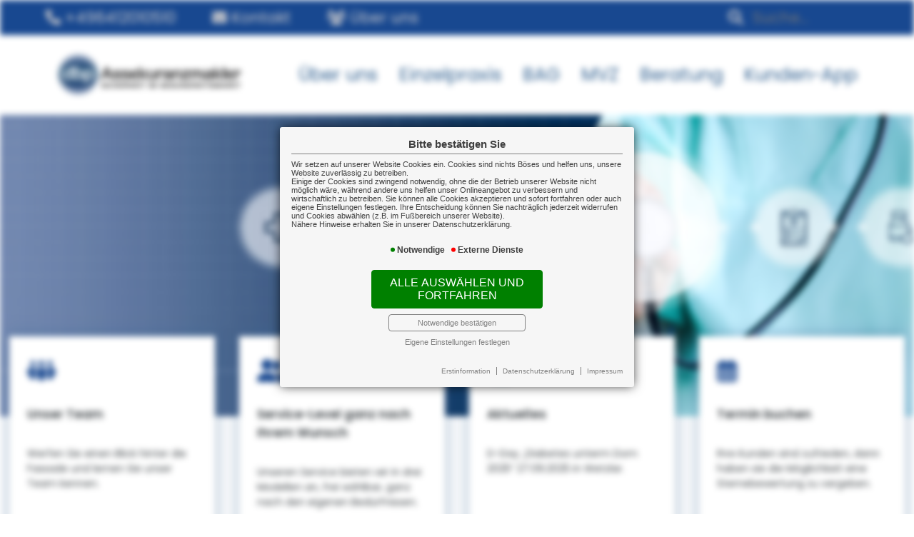

--- FILE ---
content_type: text/html; charset=utf-8
request_url: https://www.dbp-assekuranz.de/?mitarbeiter=jennifer-catterfeld-3&vcf=1
body_size: 3328
content:
<!DOCTYPE html> 
<html lang="de">
<head>
<base href="/">
<link rel="canonical" href="https://www.dbp-assekuranz.de/home">

<meta http-equiv="content-type" content="text/html; charset=utf-8">
<meta content='width=device-width, initial-scale=1.0' name='viewport' >
<meta name="format-detection" content="telephone=no">

	<meta name="Author" lang="de" content="www.versicherungsmarkt.de gmbh">
	<meta name="description" content="dbp Assekuranzmakler GmbH & Co. KG  - Ihr Versicherungsmakler aus Gießen">
	<title>Startseite - dbp Assekuranzmakler GmbH & Co. KG </title>
	<meta property="og:title" content="Startseite - dbp Assekuranzmakler GmbH & Co. KG ">
	<meta property="og:description" content="dbp Assekuranzmakler GmbH & Co. KG  - Ihr Versicherungsmakler aus Gießen">
	<meta property="og:type" content="website">
	<meta property="og:url" content="https://www.dbp-assekuranz.de/home">
	<meta property="og:locality" content="Gießen">
	<meta property="og:region" content="Gießen">
	<meta property="og:country-name" content="Germany">
	<link rel="icon" href="gfx/favicon.png" type="image/png">
<meta property="og:image" content="http://www.dbp-assekuranz.de/gfx/logo_fb.png">
<meta property="og:image:secure" content="https://www.dbp-assekuranz.de/gfx/logo_fb.png">
<meta property="og:image:width" content="1200" >
<meta property="og:image:height" content="630" >
<script src="core/js/jquery-3.7.0.min.js"></script>
<script src="core/js/slick.min.js" defer></script><script src="core/js/slick-initiate.js" defer></script><link href="core/css/slick.css" rel="stylesheet"><link href="core/css/slick-theme.css" rel="stylesheet" media="print" onload="if(media!='all')media='all'">
<script src="core/js/vmarkt_fixnav.js.php" defer></script>
<script src="core/js/jquery.touchSwipe.js" defer></script>
<link href="core/css/vmarkt_fadeIn.css" rel="stylesheet" media="print" onload="if(media!='all')media='all'"><script src="core/js/vmarkt_fadeIn.js" defer></script>
<script src="core/js/accordion.js" defer></script><link rel="stylesheet" type="text/css" href="core/css/accordion.css" media="print" onload="if(media!='all')media='all'">
<script src="core/js/email_decoder.js.php" defer></script>
<script src="core/js/vmarkt_smooth_scroll.js.php?mitarbeiter=jennifer-catterfeld-3&vcf=1" defer></script>
<link rel="stylesheet" type="text/css" href="core/css/search.css" media="print" onload="if(media!='all')media='all'">
<script src="core/js/topnav.js" defer></script>
<link rel="stylesheet" type="text/css" href="core/css/cookie-box.css" id="coib_style" media="print" onload="if(media!='all')media='all'" ><script src="core/js/cookie-box.js" id="coib_script" defer></script><script src="core/js/safeiframe.js"></script>
<link rel="stylesheet" type="text/css" href="core/css/safeiframe.css" media="print" onload="if(media!='all')media='all'">
<link rel="stylesheet" href="scripts/css/fonts.css" media="print" onload="if(media!='all')media='all'">
<link href="core/css/font-awesome.css" rel="stylesheet" type="text/css" media="print" onload="if(media!='all')media='all'">
<link rel="stylesheet" type="text/css" href="core/css/normalize.css" media="print" onload="if(media!='all')media='all'">
<link href="core/css/hamburgers.min.css" rel="stylesheet" media="print" onload="if(media!='all')media='screen'">
<link rel="stylesheet" type="text/css" href="core/css/jvfw_base.css" media="all">
<link rel="stylesheet" type="text/css" href="core/css/print.css" media="print">
<link rel="stylesheet" type="text/css" href="core/css/starter1_11_23.css" media="print" onload="if(media!='all')media='all'" >
<link rel="stylesheet" type="text/css" href="scripts/css/custom.css?v=1757324166" media="all">
<script src="core/js/mobnav.js" defer></script>
<script>
$(document).ready(function() {
	$("body").attr('style', '');
});
</script></head>
<body style="display:none">
	<div id="cookie_opt_in_box_wrapper" class="modal" data-blur="1">
		<div id="cookie_opt_in_box" data-pos="center" data-animate="1" data-movable="1">
		<b id="mover">
		Bitte bestätigen Sie		</b>
		<div class="coib_body">
						<p>
				Wir setzen auf unserer Website Cookies ein. Cookies sind nichts Böses und helfen uns, unsere Website zuverlässig zu betreiben.<br>
	Einige der Cookies sind zwingend notwendig, ohne die der Betrieb unserer Website nicht möglich wäre, 
	während andere uns helfen unser Onlineangebot zu verbessern und wirtschaftlich zu betreiben. Sie können alle Cookies akzeptieren und sofort fortfahren
	oder auch eigene Einstellungen festlegen. Ihre Entscheidung können Sie nachträglich jederzeit widerrufen und Cookies 
	abwählen (z.B. im Fußbereich unserer Website).<br>Nähere Hinweise erhalten Sie in unserer Datenschutzerklärung.
				</p>
			<ul class="cookie_groups">
				<li class="checked" data-id="1">Notwendige</li><li class="unchecked" data-id="3">Externe Dienste</li>			</ul>
			<button id="cookie_opt_in_btn_accept" onclick="coib_accept_all(this)">Alle auswählen und fortfahren</button>
			<button id="cookie_opt_in_btn_basic" onclick="coib_accept_basic(this)">Notwendige bestätigen</button>
			<button id="cookie_opt_in_btn_manage" onclick='coib_settings(this)'>Eigene Einstellungen festlegen</button>
		</div>
		<ul class="legals">
			<li><a href="erstinformation?coib=noshow" rel="nofollow" target="_blank">Erstinformation</a></li>		
				<li><a href="datenschutz?coib=noshow" rel="nofollow" target="_blank">Datenschutzerkl&auml;rung</a></li>
				<li><a href="impressum?coib=noshow" rel="nofollow" target="_blank">Impressum</a></li>
	</ul>	</div>
	</div>
	
<div id="wrapper" class="home" data-nav-type="allinone" data-mobnav-pos="right">
	<div id="mob_wrapper" class="right">
		<div id="mobnav" class="nohover"><button id="mobnav_btn" class="hamburger hamburger--spin" type="button" onClick="toggle_mobnav()">
  <span class="hamburger-box">
    <span class="hamburger-inner"></span>
  </span>
</button>

<ul class="watpage_main_navi"><li class="hasSub"><a href="ueber-uns" >Über uns</a><button type="button" class="toggle"></button><ul class=""><li class=""><a href="ueber-uns/team" >Unser Team</a></li><li class=""><a href="ueber-uns/partner" >Unsere Partner</a></li><li class=""><a href="ueber-uns/wegbeschreibung" >Wegbeschreibung</a></li></ul></li><li class=""><a href="einzelpraxis" >Einzelpraxis</a></li><li class=""><a href="bag" >BAG</a></li><li class=""><a href="mvz" >MVZ</a></li><li class="hasSub"><a href="beratung">Beratung</a><button type="button" class="toggle"></button><ul class=""><li class=""><a href="https://outlook.office365.com/book/BeratungsterminedbpAssekuranzmaklerThomasGlade@dbp-assekuranz.de/" target="_blank">Termin buchen</a></li><li class=""><a href="beratung/servicepakete" >Servicepakete</a></li><li class=""><a href="beratung/honorarvermittlung" >Honorarvermittlung</a></li><li class=""><a href="beratung/ruhestand" >Ruhestandsplanung</a></li><li class=""><a href="beratung/schadenmeldung" >Schadenmeldung</a></li></ul></li><li class=""><a href="kunden-app" >Kunden-App</a></li></ul></div>
	</div>
	
	<div id="content_wrapper" onclick="return true" class="">
		<div id="header_wrapper" class="">
			<header id="header" class="">
				<div id="topbar">
	<ul>
		<li>
			<a href="tel:+496412010510">
				<i class="fa-solid fa-phone"></i>
				<span>+496412010510</span>
			</a>
		</li>
		<li>
			<a href="kontakt">
				<i class="fa-solid fa-envelope"></i>
				<span>Kontakt</span>
			</a>
		</li>
		<li>
			<a href="ueber-uns/team">
				<i class="fa-solid fa-users"></i>
				<span>Über uns</span>
			</a>
		</li>
		<li>
			<form class="searchbar_form" method="get" action="search_and_find"><input type="search" name="search" placeholder="Suche..." autocomplete="off" value=""><button type="submit">Suchen</button></form>		</li>
	</ul>
</div>
<div id="navbar">
	<div id="logo">
		<a href="home"><img src="gfx/logo.png" alt="Logo dbp Assekuranzmakler GmbH & Co. KG "></a>
	</div>
	<nav id="topnav" class="watpage_main_navi"><ul><li class="hasSub"><a href="ueber-uns" >Über uns</a><ul class=""><li class=""><a href="ueber-uns/team" >Unser Team</a></li><li class=""><a href="ueber-uns/partner" >Unsere Partner</a></li><li class=""><a href="ueber-uns/wegbeschreibung" >Wegbeschreibung</a></li></ul></li><li class=""><a href="einzelpraxis" >Einzelpraxis</a></li><li class=""><a href="bag" >BAG</a></li><li class=""><a href="mvz" >MVZ</a></li><li class="hasSub"><a href="beratung">Beratung</a><ul class=""><li class=""><a href="https://outlook.office365.com/book/BeratungsterminedbpAssekuranzmaklerThomasGlade@dbp-assekuranz.de/" target="_blank">Termin buchen</a></li><li class=""><a href="beratung/servicepakete" >Servicepakete</a></li><li class=""><a href="beratung/honorarvermittlung" >Honorarvermittlung</a></li><li class=""><a href="beratung/ruhestand" >Ruhestandsplanung</a></li><li class=""><a href="beratung/schadenmeldung" >Schadenmeldung</a></li></ul></li><li class=""><a href="kunden-app" >Kunden-App</a></li></ul></nav>
</div>			</header>
		</div>
				<main class=" watpage_main_content">
						<div id="content">
												
<div id="hero">
	<figure>
		<img src="gfx/slider/topslide_starter1/01.jpg" alt="dbp Assekuranzmakler GmbH & Co. KG">
	</figure>
</div>
<div class="teaser">
	<div>
		<i class="fa-solid fa-people-group"></i>
				<strong>Unser Team</strong>
		<p>
			Werfen Sie einen Blick hinter die Fassade und lernen Sie unser Team kennen.
		</p>
		<a class="btn" href="ueber-uns/team">Mehr erfahren</a>
	</div>
		<div>
		<i class="fa-solid fa-user-group"></i>
		<strong>Service-Level ganz nach Ihrem Wunsch</strong>
		<p>
			Unseren Service bieten wir in drei Modellen an, frei wählbar, ganz nach den eigenen Bedürfnissen.
		</p>
		<a class="btn" href="beratung/servicepakete">Mehr erfahren</a>
	</div>
		<div>
		<i class="fa-solid fa-robot"></i>
		<strong>Aktuelles</strong>
		<p>
			D-Day „Diabetes unterm Dom 2025“ 27.09.2025 in Wetzlar.
		</p>
		<a class="btn" href="aktion-praxisversicherung">Mehr erfahren</a>
	</div>
	<div>
		<i class="fa-regular fa-calendar-days"></i>
		<strong>Termin buchen</strong>
		<p>
			Ihre Kunden sind zufrieden, dann haben sie die Möglichkeit eine Sternebewertung zu vergeben.
		</p>
		<a class="btn" href="https://outlook.office365.com/owa/calendar/BeratungsterminedbpAssekuranzmaklerThomasGlade@dbp-assekuranz.de/bookings/" target="_blank">Mehr erfahren</a>
	</div>
</div>


<div class="teaser">
	<div>
		<i class="fa-solid fa-book-open-reader"></i>
		<strong>Themenseiten</strong>
		<p>
			Anschauliche und zugleich vertiefende Informationsseiten zu den wichtigsten und aktuellsten Versicherungen.
		</p>
		<a class="btn" href="beratung/themen">Mehr erfahren</a>
	</div>
	<div>
		<i class="fa-solid fa-mobile-screen-button"></i>
		<strong>Kunden-App</strong>
		<p>
			Unsere Insurgo App <br>
			Jetzt verfügbar
		</p>
		<a class="btn" href="kunden-app">Mehr erfahren</a>
	</div>
	<div>
		<i class="fa-solid fa-route"></i>
		<strong>So finden Sie uns</strong>
		<p>
			Entdecken Sie den schnellsten Weg zu uns.
		</p>
		<a class="btn" href="ueber-uns/wegbeschreibung">Mehr erfahren</a>
	</div>
	<div>
		<i class="fa-solid fa-car-burst"></i>
		<strong>Schadenmeldung</strong>
		<p>
			Wir kümmern uns. Als Versicherungsmakler sind wir Ihr sachkundiger Partner und vertreten Ihre Interessen dem Versicherer gegenüber.
		</p>
		<a class="btn" href="beratung/schadenmeldung">Mehr erfahren</a>
	</div>
</div>
<figure>
	<img src="gfx/teaser_bg.jpg" alt="dbp Assekuranzmakler GmbH & Co. KG">
</figure>

<div class="logotext">
	<figure class="logo">
		<img src="gfx/logo.png" alt="Logo dbp Assekuranzmakler GmbH & Co. KG">
	</figure>
	<div class="text">
		<p>
			Als Versicherungsmakler fokussieren wir uns auf eine ganzheitliche, individuelle und facettenreiche Beratung.
			Service steht bei uns an erster Stelle!
		</p>
		<p>
			<b>Wir freuen uns auf Sie.</b>
		</p>
	</div>
</div>			</div>
					</main>
				<footer class="">
			<div class="footer__head">
	<a class="btn" href="kontakt">Kontakt</a>
	<a class="btn" href='https://outlook.office365.com/owa/calendar/BeratungsterminedbpAssekuranzmaklerThomasGlade@dbp-assekuranz.de/bookings/' target="_blank">Termin buchen</a>
</div>

<div id="ticker">
	<b>Newsticker</b>
	<div id="vmarkt_ticker">
	</div>
</div>

<div class="flex">
	<div>
		<b>Kontakt</b>
		<address class="margintop">
			<span><b>dbp Assekuranzmakler GmbH & Co. KG</b></span>
			<span></span>
			<span>Kerkrader Straße 2</span>
			<span>35394 Gießen</span>
		</address>
	</div>
	<div>
		<address class="margintop">
			<span><a href="tel:+496412010510">+49 641 201051-0</a></span>
						<span><a href="mailto:info[at]dbp-assekuranz.de">info[at]dbp-assekuranz.de</a></span>
		</address>
	</div>
	</div>

<div class="legals">
	<b>Rechtliches</b>
	<ul>
		<li><a href="impressum">Impressum</a></li>
		<li><a href="erstinformation">Erstinformation</a></li>
		<li><a href="datenschutz">Datenschutz</a></li>
				<li class="coib_trigger"><a href="javascript:coib_consent()">Cookie-Einstellungen</a></li>
			</ul>
</div>		</footer>
	</div>
</div>
	<script defer src="https://content.versicherungsmarkt.de/news/newsticker.js.php?id=31015&newspage=aktuelle-news">
	</script>
	</body>
</html>

--- FILE ---
content_type: text/css
request_url: https://www.dbp-assekuranz.de/scripts/css/custom.css?v=1757324166
body_size: 3018
content:
@-webkit-keyframes rotate{0%{-webkit-transform:rotate(0);transform:rotate(0)}50%{-webkit-transform:rotate(180deg);transform:rotate(180deg)}100%{-webkit-transform:rotate(360deg);transform:rotate(360deg)}}@keyframes rotate{0%{-webkit-transform:rotate(0);transform:rotate(0)}50%{-webkit-transform:rotate(180deg);transform:rotate(180deg)}100%{-webkit-transform:rotate(360deg);transform:rotate(360deg)}}@-webkit-keyframes zoom_rotate{0%{-webkit-transform:translateX(80%) translateY(50%) scale(.1) rotate(-540deg);transform:translateX(80%) translateY(50%) scale(.1) rotate(-540deg)}100%{-webkit-transform:rotate(0deg);transform:rotate(0deg)}}@keyframes zoom_rotate{0%{-webkit-transform:translateX(80%) translateY(50%) scale(.1) rotate(-540deg);transform:translateX(80%) translateY(50%) scale(.1) rotate(-540deg)}100%{-webkit-transform:rotate(0deg);transform:rotate(0deg)}}h1{-webkit-hyphens:auto;-ms-hyphens:auto;hyphens:auto}.center{text-align:center !important}.u-margin-bottom-sm{margin-bottom:.6rem}.u-link-pdf{background-color:#fff;border:none !important}@media (max-width:812px){#header_wrapper #header #topbar ul li a span{display:none}}#header_wrapper #header #navbar #logo{margin-right:4vw}#header_wrapper #header #navbar #logo a img{-webkit-filter:none;filter:none}#header_wrapper #header #navbar #topnav>ul>li.active>a,#header_wrapper #header #navbar #topnav>ul>li.megamenu_parent.active>a{background-color:#fff;color:#143d7a}body{color:#383e42}.adressblock.vcard *{color:#fff !important}.adressblock.vcard * li::before{color:#fff !important}#wrapper .fixnav #fixnav_logo a{padding:.3rem .5rem}#wrapper .fixnav #fixnav_logo a img{-webkit-filter:none;filter:none}@media (max-width:812px){#wrapper .teaser{-ms-flex-wrap:wrap;flex-wrap:wrap;gap:2rem;-ms-flex-pack:distribute;justify-content:space-around}#wrapper .teaser>div{margin-right:0}}#wrapper.einzelpraxis:not(.unsere-aufgabe):not(.partner):not(.wegbeschreibung) main,#wrapper.bag:not(.unsere-aufgabe):not(.partner):not(.wegbeschreibung) main,#wrapper.mvz:not(.unsere-aufgabe):not(.partner):not(.wegbeschreibung) main{width:100%;max-width:100%;padding:0}#wrapper.einzelpraxis:not(.unsere-aufgabe):not(.partner):not(.wegbeschreibung) main .einzelpraxis-content,#wrapper.bag:not(.unsere-aufgabe):not(.partner):not(.wegbeschreibung) main .einzelpraxis-content,#wrapper.mvz:not(.unsere-aufgabe):not(.partner):not(.wegbeschreibung) main .einzelpraxis-content,#wrapper.einzelpraxis:not(.unsere-aufgabe):not(.partner):not(.wegbeschreibung) main .bag-content,#wrapper.bag:not(.unsere-aufgabe):not(.partner):not(.wegbeschreibung) main .bag-content,#wrapper.mvz:not(.unsere-aufgabe):not(.partner):not(.wegbeschreibung) main .bag-content,#wrapper.einzelpraxis:not(.unsere-aufgabe):not(.partner):not(.wegbeschreibung) main .mvz-content,#wrapper.bag:not(.unsere-aufgabe):not(.partner):not(.wegbeschreibung) main .mvz-content,#wrapper.mvz:not(.unsere-aufgabe):not(.partner):not(.wegbeschreibung) main .mvz-content,#wrapper.einzelpraxis:not(.unsere-aufgabe):not(.partner):not(.wegbeschreibung) main .app-content,#wrapper.bag:not(.unsere-aufgabe):not(.partner):not(.wegbeschreibung) main .app-content,#wrapper.mvz:not(.unsere-aufgabe):not(.partner):not(.wegbeschreibung) main .app-content{width:1700px;max-width:90%;margin-left:auto;margin-right:auto}#wrapper.einzelpraxis:not(.unsere-aufgabe):not(.partner):not(.wegbeschreibung) main .einzelpraxis-content h1,#wrapper.bag:not(.unsere-aufgabe):not(.partner):not(.wegbeschreibung) main .einzelpraxis-content h1,#wrapper.mvz:not(.unsere-aufgabe):not(.partner):not(.wegbeschreibung) main .einzelpraxis-content h1,#wrapper.einzelpraxis:not(.unsere-aufgabe):not(.partner):not(.wegbeschreibung) main .bag-content h1,#wrapper.bag:not(.unsere-aufgabe):not(.partner):not(.wegbeschreibung) main .bag-content h1,#wrapper.mvz:not(.unsere-aufgabe):not(.partner):not(.wegbeschreibung) main .bag-content h1,#wrapper.einzelpraxis:not(.unsere-aufgabe):not(.partner):not(.wegbeschreibung) main .mvz-content h1,#wrapper.bag:not(.unsere-aufgabe):not(.partner):not(.wegbeschreibung) main .mvz-content h1,#wrapper.mvz:not(.unsere-aufgabe):not(.partner):not(.wegbeschreibung) main .mvz-content h1,#wrapper.einzelpraxis:not(.unsere-aufgabe):not(.partner):not(.wegbeschreibung) main .app-content h1,#wrapper.bag:not(.unsere-aufgabe):not(.partner):not(.wegbeschreibung) main .app-content h1,#wrapper.mvz:not(.unsere-aufgabe):not(.partner):not(.wegbeschreibung) main .app-content h1{margin-bottom:2.5rem}@media (max-width:530px){#wrapper.einzelpraxis:not(.unsere-aufgabe):not(.partner):not(.wegbeschreibung) main .einzelpraxis-content h1,#wrapper.bag:not(.unsere-aufgabe):not(.partner):not(.wegbeschreibung) main .einzelpraxis-content h1,#wrapper.mvz:not(.unsere-aufgabe):not(.partner):not(.wegbeschreibung) main .einzelpraxis-content h1,#wrapper.einzelpraxis:not(.unsere-aufgabe):not(.partner):not(.wegbeschreibung) main .bag-content h1,#wrapper.bag:not(.unsere-aufgabe):not(.partner):not(.wegbeschreibung) main .bag-content h1,#wrapper.mvz:not(.unsere-aufgabe):not(.partner):not(.wegbeschreibung) main .bag-content h1,#wrapper.einzelpraxis:not(.unsere-aufgabe):not(.partner):not(.wegbeschreibung) main .mvz-content h1,#wrapper.bag:not(.unsere-aufgabe):not(.partner):not(.wegbeschreibung) main .mvz-content h1,#wrapper.mvz:not(.unsere-aufgabe):not(.partner):not(.wegbeschreibung) main .mvz-content h1,#wrapper.einzelpraxis:not(.unsere-aufgabe):not(.partner):not(.wegbeschreibung) main .app-content h1,#wrapper.bag:not(.unsere-aufgabe):not(.partner):not(.wegbeschreibung) main .app-content h1,#wrapper.mvz:not(.unsere-aufgabe):not(.partner):not(.wegbeschreibung) main .app-content h1{font-size:135%}}#wrapper.einzelpraxis:not(.unsere-aufgabe):not(.partner):not(.wegbeschreibung) main .einzelpraxis-content>ul>li::marker,#wrapper.bag:not(.unsere-aufgabe):not(.partner):not(.wegbeschreibung) main .einzelpraxis-content>ul>li::marker,#wrapper.mvz:not(.unsere-aufgabe):not(.partner):not(.wegbeschreibung) main .einzelpraxis-content>ul>li::marker,#wrapper.einzelpraxis:not(.unsere-aufgabe):not(.partner):not(.wegbeschreibung) main .bag-content>ul>li::marker,#wrapper.bag:not(.unsere-aufgabe):not(.partner):not(.wegbeschreibung) main .bag-content>ul>li::marker,#wrapper.mvz:not(.unsere-aufgabe):not(.partner):not(.wegbeschreibung) main .bag-content>ul>li::marker,#wrapper.einzelpraxis:not(.unsere-aufgabe):not(.partner):not(.wegbeschreibung) main .mvz-content>ul>li::marker,#wrapper.bag:not(.unsere-aufgabe):not(.partner):not(.wegbeschreibung) main .mvz-content>ul>li::marker,#wrapper.mvz:not(.unsere-aufgabe):not(.partner):not(.wegbeschreibung) main .mvz-content>ul>li::marker,#wrapper.einzelpraxis:not(.unsere-aufgabe):not(.partner):not(.wegbeschreibung) main .app-content>ul>li::marker,#wrapper.bag:not(.unsere-aufgabe):not(.partner):not(.wegbeschreibung) main .app-content>ul>li::marker,#wrapper.mvz:not(.unsere-aufgabe):not(.partner):not(.wegbeschreibung) main .app-content>ul>li::marker{color:#184890}#wrapper .ueber-uns-content{display:grid;grid-template-columns:1fr 1.4fr;-webkit-box-align:start;-ms-flex-align:start;align-items:start;-webkit-column-gap:2rem;column-gap:2rem}@media (max-width:1080px){#wrapper .ueber-uns-content{grid-template-columns:1fr}}#wrapper .ueber-uns-content h1{grid-column:1 / -1}#wrapper .ueber-uns-content .content-text-head{margin-bottom:2rem;grid-column:1 / -1}#wrapper .ueber-uns-content figure{margin-bottom:2rem;grid-column:2;grid-row:3}@media (max-width:1080px){#wrapper .ueber-uns-content figure{grid-column:unset}}#wrapper .ueber-uns-content figure img{height:100%;width:100%;-o-object-fit:cover;object-fit:cover}#wrapper .ueber-uns-content .content-text-left{margin-bottom:2rem}@media (max-width:530px){#wrapper.partner h1{font-size:150%}}@media (max-width:530px){#wrapper.partner h1{font-size:150%}}#wrapper.partner .partner-content{margin-top:4rem;display:-webkit-box;display:-ms-flexbox;display:flex;-ms-flex-pack:distribute;justify-content:space-around;-webkit-box-align:center;-ms-flex-align:center;align-items:center;gap:3rem;-ms-flex-wrap:wrap;flex-wrap:wrap}#wrapper.partner .partner-content .logo{text-align:center;color:#184890;-webkit-box-flex:0;-ms-flex:0 1 25rem;flex:0 1 25rem}#wrapper.partner .partner-content .logo figure{width:100%}#wrapper.partner .partner-content .logo figure img{width:100%;aspect-ratio:3;-o-object-fit:contain;object-fit:contain}#wrapper.partner .partner-content .logo a{text-decoration:none}.app-content{display:grid;justify-items:center;row-gap:1rem}.app-content figure{width:50%}.app-content figure img{width:100%;aspect-ratio:1;-o-object-fit:cover;object-fit:cover}@media (max-width:435px){.app-content figure{width:100%}}.app-content ul{padding:0;list-style:none;font-weight:600;display:grid;row-gap:.7rem}.app-content a{background-color:#306090;color:#fff;padding:.8rem 1.5rem}.einzelpraxis-content .features,.mvz-content .features,.bag-content .features,.ruhestand-content .features,.honorar-content .features{margin:4rem 0;display:-webkit-box;display:-ms-flexbox;display:flex;gap:3rem;-ms-flex-wrap:wrap;flex-wrap:wrap;-ms-flex-pack:distribute;justify-content:space-around}.einzelpraxis-content .features>div,.mvz-content .features>div,.bag-content .features>div,.ruhestand-content .features>div,.honorar-content .features>div{padding:1.5rem;border:1px solid #306090;border-radius:.5rem;-webkit-hyphens:auto;-ms-hyphens:auto;hyphens:auto;-webkit-box-flex:0;-ms-flex:0 1 18rem;flex:0 1 18rem}.einzelpraxis-content .features>div>i,.mvz-content .features>div>i,.bag-content .features>div>i,.ruhestand-content .features>div>i,.honorar-content .features>div>i{font-size:150%;color:#184890;margin-bottom:1rem}.einzelpraxis-content .container,.mvz-content .container,.bag-content .container,.ruhestand-content .container,.honorar-content .container{background:#306090;background:linear-gradient(310deg, #184890 0, #306090 100%);color:#fff;padding:1.5rem}.einzelpraxis-content .container>.question,.mvz-content .container>.question,.bag-content .container>.question,.ruhestand-content .container>.question,.honorar-content .container>.question{margin-top:2rem}.einzelpraxis-content .container>.question--light,.mvz-content .container>.question--light,.bag-content .container>.question--light,.ruhestand-content .container>.question--light,.honorar-content .container>.question--light{font-weight:400}.einzelpraxis-content .container>.answer,.mvz-content .container>.answer,.bag-content .container>.answer,.ruhestand-content .container>.answer,.honorar-content .container>.answer{margin-top:.7rem}.einzelpraxis-content .container>.answer::before,.mvz-content .container>.answer::before,.bag-content .container>.answer::before,.ruhestand-content .container>.answer::before,.honorar-content .container>.answer::before{content:"→";color:#fff;font-weight:bolder;margin-right:.8rem}.honorar-content{display:-webkit-box;display:-ms-flexbox;display:flex;gap:2rem;-ms-flex-wrap:wrap;flex-wrap:wrap}.honorar-content .container{-webkit-box-flex:1;-ms-flex:1 1 30rem;flex:1 1 30rem}#content .team{display:block}#content .team .person{-ms-flex-preferred-size:40%;flex-basis:40%;margin:0 0 4rem 0}@media (max-width:812px){#content .team .person{-webkit-box-orient:horizontal;-webkit-box-direction:normal;-ms-flex-direction:row;flex-direction:row;-ms-flex-wrap:wrap;flex-wrap:wrap}}#content .team .person:hover .pic figure img{-webkit-transform:scale(1.06);transform:scale(1.06)}#content .team .person .pic{width:15rem;max-width:100%;-ms-flex-negative:0;flex-shrink:0;margin-right:2rem}@media (max-width:700px){#content .team .person .pic{width:11rem}}@media (max-width:435px){#content .team .person .pic{margin-bottom:1rem;margin-right:0}}#content .team .person .pic figure{display:block;width:100%;height:100%;overflow:hidden}#content .team .person .pic figure img{display:block;width:100%;height:100%;-o-object-fit:cover;object-fit:cover;-o-object-position:center center;object-position:center center;-webkit-transition:all .2s ease-out;transition:all .2s ease-out}#content .team .person .infos{display:-webkit-box;display:-ms-flexbox;display:flex;-webkit-box-orient:vertical;-webkit-box-direction:normal;-ms-flex-direction:column;flex-direction:column;-webkit-box-pack:start;-ms-flex-pack:start;justify-content:flex-start;-webkit-box-align:start;-ms-flex-align:start;align-items:flex-start;-ms-flex-wrap:nowrap;flex-wrap:nowrap;margin-right:2rem}@media (max-width:812px){#content .team .person .infos{-ms-flex-preferred-size:50%;flex-basis:50%;margin-right:0}}@media (max-width:700px){#content .team .person .infos{-ms-flex-preferred-size:59%;flex-basis:59%}}@media (max-width:435px){#content .team .person .infos{-ms-flex-preferred-size:100%;flex-basis:100%}}#content .team .person .infos strong,#content .team .person .infos span,#content .team .person .infos p{display:block;font-size:85%}#content .team .person .infos strong{font-size:120%;font-weight:500;color:#184890}#content .team .person .infos .tname{margin-bottom:.5rem}#content .team .person .infos .ttel a:before,#content .team .person .infos .tmob a:before,#content .team .person .infos .tmail a:before{display:inline-block;font-style:normal;font-variant:normal;text-rendering:auto;-webkit-font-smoothing:antialiased;font-family:"Font Awesome 6 Free";font-weight:900;margin-right:8px;width:23px}#content .team .person .infos .ttel{margin-top:.5rem}#content .team .person .infos .ttel a:before{content:"\f095"}#content .team .person .infos .tmob a:before{content:"\f3cd"}#content .team .person .infos .tmail a:before{content:"\f0e0"}#content .team .person .infos .tfax:before{display:inline-block;font-style:normal;font-variant:normal;text-rendering:auto;-webkit-font-smoothing:antialiased;font-family:"Font Awesome 6 Free";font-weight:900;margin-right:8px;width:23px;content:"\f1ac"}#content .team .person .infos p{margin-top:auto}#content .team .person .qr{-ms-flex-preferred-size:20%;flex-basis:20%;-webkit-box-flex:0;-ms-flex-positive:0;flex-grow:0;margin-left:auto}@media (max-width:1080px){#content .team .person .qr{-ms-flex-preferred-size:25%;flex-basis:25%}}@media (max-width:812px){#content .team .person .qr{-ms-flex-preferred-size:100%;flex-basis:100%;margin:2rem auto 0 0}}#content .team .person .qr figure{display:block;width:100%}#content .team .person .qr figure figcaption{line-height:120%;display:block;text-align:center;font-size:85%;font-weight:500;margin-bottom:1rem;color:#306090}@media (max-width:812px){#content .team .person .qr figure figcaption{text-align:left}}#content .team .person .qr figure img{display:block;width:80%;margin:auto}@media (max-width:1080px){#content .team .person .qr figure img{width:100%}}@media (max-width:812px){#content .team .person .qr figure img{width:15rem;max-width:100%;margin-left:0}}@media (max-width:700px){#content .team .person .qr figure img{width:11rem}}.responsivetable{display:block;margin-top:4rem;margin-bottom:2rem}@media (max-width:1080px){.responsivetable{font-size:75%}}.responsivetable .row{display:-webkit-box;display:-ms-flexbox;display:flex;-ms-flex-wrap:wrap;flex-wrap:wrap;-webkit-box-pack:start;-ms-flex-pack:start;justify-content:flex-start;-webkit-box-align:stretch;-ms-flex-align:stretch;align-items:stretch;border-left:2px solid transparent}@media (max-width:812px){.responsivetable .row{-webkit-box-pack:stretch;-ms-flex-pack:stretch;justify-content:stretch}}.responsivetable .row:nth-child(odd) .cell{background-color:#ebeaeb}.responsivetable .row.header{font-size:120%}@media (max-width:812px){.responsivetable .row.header{-ms-flex-wrap:wrap;flex-wrap:wrap}}@media (max-width:530px){.responsivetable .row.header{position:-webkit-sticky;position:sticky;top:-8rem;background-color:#fff;z-index:1;padding-bottom:1rem}}.responsivetable .row.header .cell{display:-webkit-box;display:-ms-flexbox;display:flex;-webkit-box-orient:vertical;-webkit-box-direction:normal;-ms-flex-direction:column;flex-direction:column;-webkit-box-pack:start;-ms-flex-pack:start;justify-content:flex-start;-webkit-box-align:center;-ms-flex-align:center;align-items:center;-ms-flex-wrap:nowrap;flex-wrap:nowrap;background-color:#9b9799;padding:0;min-height:7rem;border-top-left-radius:.7rem;border-top-right-radius:.7rem}@media (max-width:1080px){.responsivetable .row.header .cell{min-height:5rem}}@media (max-width:530px){.responsivetable .row.header .cell:not(.title){-webkit-box-pack:center;-ms-flex-pack:center;justify-content:center;-webkit-writing-mode:vertical-rl;-ms-writing-mode:tb-rl;writing-mode:vertical-rl;-webkit-transform:scale(-1, -1);transform:scale(-1, -1);text-orientation:mixed;-webkit-box-align:end;-ms-flex-align:end;align-items:flex-end}}.responsivetable .row.header .cell.title{font-size:120%;line-height:130%;font-weight:700;position:relative}@media (max-width:812px){.responsivetable .row.header .cell.title{-ms-flex-preferred-size:100%;flex-basis:100%}}.responsivetable .row.header .cell>b,.responsivetable .row.header .cell>h2{display:block;-webkit-transform:translateY(-2.4rem);transform:translateY(-2.4rem);background-color:#8f8a8c;border-bottom-left-radius:.7rem;border-bottom-right-radius:.7rem;color:#fff;font-weight:500;font-size:2rem;padding:1rem;line-height:100%;text-align:center;width:70%;-webkit-box-shadow:0 6px 9px -2px #000;box-shadow:0 6px 9px -2px #000}@media (max-width:1080px){.responsivetable .row.header .cell>b,.responsivetable .row.header .cell>h2{font-size:1.2rem}}@media (max-width:812px){.responsivetable .row.header .cell>b,.responsivetable .row.header .cell>h2{-webkit-transform:translateY(-1.6rem);transform:translateY(-1.6rem)}}.responsivetable .row.header .cell>b:before,.responsivetable .row.header .cell>h2:before{display:block;content:"";background-color:transparent;position:absolute;top:0;left:-12px;height:2.4rem;width:12px;-webkit-box-sizing:border-box;box-sizing:border-box;border-left:6px solid transparent;border-top:1.2rem solid transparent;border-right:6px solid #000;border-bottom:1.2rem solid #000}@media (max-width:812px){.responsivetable .row.header .cell>b:before,.responsivetable .row.header .cell>h2:before{height:1.6rem;border-top:.8rem solid transparent;border-bottom:.8rem solid #000}}@media (max-width:530px){.responsivetable .row.header .cell>b{width:auto}}@media (max-width:435px){.responsivetable .row.header .cell>b{-webkit-transform:translateY(1.6rem);transform:translateY(1.6rem);border-bottom-left-radius:0;border-bottom-right-radius:0;border-top-left-radius:.7rem;border-top-right-radius:.7rem;-webkit-box-shadow:0 -6px 9px -2px #000;box-shadow:0 -6px 9px -2px #000}}@media (max-width:435px){.responsivetable .row.header .cell>b:before{top:unset;bottom:0;left:unset;right:-12px;border-right:6px solid transparent;border-left:6px solid #000;border-bottom:.8rem solid transparent;border-top:.8rem solid #000}}.responsivetable .row.header .cell>h2{-webkit-transform:translate(-50%, -2.4rem);transform:translate(-50%, -2.4rem);position:absolute;top:0;left:50%;width:50%}@media (max-width:812px){.responsivetable .row.header .cell>h2{-webkit-transform:translate(-50%, -1.6rem);transform:translate(-50%, -1.6rem)}}.responsivetable .row.content .cell{display:-webkit-box;display:-ms-flexbox;display:flex;-webkit-box-orient:vertical;-webkit-box-direction:normal;-ms-flex-direction:column;flex-direction:column;-webkit-box-pack:center;-ms-flex-pack:center;justify-content:center;-webkit-box-align:center;-ms-flex-align:center;align-items:center;text-align:center}.responsivetable .row .cell{display:block;-ms-flex-preferred-size:20%;flex-basis:20%;-webkit-box-flex:0;-ms-flex-positive:0;flex-grow:0;-ms-flex-negative:0;flex-shrink:0;text-align:left;padding:12px;background-color:#cdcbcc;border:4px solid #fff}@media (max-width:812px){.responsivetable .row .cell{-ms-flex-preferred-size:33%;flex-basis:33%;-webkit-box-flex:1;-ms-flex-positive:1;flex-grow:1;-ms-hyphens:auto;hyphens:auto;-webkit-hyphens:auto}}@media (max-width:700px){.responsivetable .row .cell{padding:9px}}.responsivetable .row .cell:first-child{-ms-flex-preferred-size:40%;flex-basis:40%;text-align:left}.responsivetable .row .cell.topic{display:-webkit-box;display:-ms-flexbox;display:flex;-ms-flex-wrap:nowrap;flex-wrap:nowrap;-webkit-box-pack:center-start;-ms-flex-pack:center-start;justify-content:center-start;-webkit-box-align:start;-ms-flex-align:start;align-items:flex-start;padding-right:1rem;text-align:left}@media (max-width:812px){.responsivetable .row .cell.topic{-ms-flex-preferred-size:100%;flex-basis:100%}}.responsivetable .row .cell b{font-weight:600}.responsivetable .row .cell .symbol{display:inline-block;visibility:hidden}.responsivetable .row .cell .symbol.yes,.responsivetable .row .cell .symbol.no{-webkit-box-sizing:border-box;box-sizing:border-box;padding-left:1rem;width:2rem;overflow:hidden;position:relative}.responsivetable .row .cell .symbol.yes:before,.responsivetable .row .cell .symbol.no:before{visibility:visible;display:inline-block;font-style:normal;font-variant:normal;text-rendering:auto;-webkit-font-smoothing:antialiased;font-family:"Font Awesome 6 Free";font-weight:900;width:2rem;height:100%;text-align:center;position:absolute;top:0;left:0;display:-webkit-box;display:-ms-flexbox;display:flex;-webkit-box-pack:center;-ms-flex-pack:center;justify-content:center;-webkit-box-align:center;-ms-flex-align:center;align-items:center;font-size:155%}.responsivetable .row .cell .symbol.yes:before{content:"\f00c";color:#008000}.responsivetable .row .cell .symbol.no:before{content:"\f00d";color:#f00}.responsivetable .row .cell .symbol+.label{display:block;font-size:55%}.responsivetable .row .cell.premium>b{background-color:#306090}.responsivetable .row .cell.komfort>b{background-color:#000}.responsivetable.betreuung .row.header .cell.title>h2{background-color:#000}.responsivetable.exklusiv .row.header .cell.title>h2{background-color:#184890}footer{padding-top:0}footer .footer__head{background-color:#fff;width:100%;max-width:100%;text-align:center;display:-webkit-box;display:-ms-flexbox;display:flex;-webkit-box-pack:center;-ms-flex-pack:center;justify-content:center;-webkit-box-align:center;-ms-flex-align:center;align-items:center;-ms-flex-wrap:nowrap;flex-wrap:nowrap}@media (max-width:812px){footer .footer__head{-ms-flex-wrap:wrap;flex-wrap:wrap}}footer .footer__head a{background-color:#184890;color:#fff;text-decoration:none !important;-ms-flex-preferred-size:clamp(15rem, 17%, 20rem);flex-basis:clamp(15rem, 17%, 20rem);margin:.5rem 2rem}

--- FILE ---
content_type: text/css
request_url: https://www.dbp-assekuranz.de/core/css/slick-theme.css
body_size: 997
content:
@charset "UTF-8";@-webkit-keyframes rotate{0%{-webkit-transform:rotate(0);transform:rotate(0)}50%{-webkit-transform:rotate(180deg);transform:rotate(180deg)}100%{-webkit-transform:rotate(360deg);transform:rotate(360deg)}}@keyframes rotate{0%{-webkit-transform:rotate(0);transform:rotate(0)}50%{-webkit-transform:rotate(180deg);transform:rotate(180deg)}100%{-webkit-transform:rotate(360deg);transform:rotate(360deg)}}@-webkit-keyframes zoom_rotate{0%{-webkit-transform:translateX(80%) translateY(50%) scale(.1) rotate(-540deg);transform:translateX(80%) translateY(50%) scale(.1) rotate(-540deg)}100%{-webkit-transform:rotate(0deg);transform:rotate(0deg)}}@keyframes zoom_rotate{0%{-webkit-transform:translateX(80%) translateY(50%) scale(.1) rotate(-540deg);transform:translateX(80%) translateY(50%) scale(.1) rotate(-540deg)}100%{-webkit-transform:rotate(0deg);transform:rotate(0deg)}}.slick-loading .slick-list{background:#fff url('../gfx/ajax-loader.gif') center center no-repeat}.slick-prev,.slick-next{position:absolute;display:block;height:3rem;width:3rem;border-radius:1.5rem;border:1px solid #184890;line-height:0;font-size:0;cursor:pointer;background-color:#fff;color:#184890;top:50%;-webkit-transform:translate(0, -50%);transform:translate(0, -50%);padding:0;outline:none;z-index:500}.slick-prev:hover,.slick-next:hover{outline:none;background-color:#184890;color:#fff}.slick-prev:hover:before,.slick-next:hover:before{opacity:1;color:#fff}.slick-prev.slick-disabled:before,.slick-next.slick-disabled:before{opacity:.25}.slick-prev:before,.slick-next:before{display:inline-block;font-style:normal;font-variant:normal;text-rendering:auto;font-family:"Font Awesome 6 Free";font-weight:900;font-size:20px;line-height:1;color:#184890;opacity:.75;-webkit-font-smoothing:antialiased;-moz-osx-font-smoothing:grayscale}.slick-prev{left:1rem}[dir="rtl"] .slick-prev{left:auto;right:-25px}.slick-prev:before{content:"\f104"}[dir="rtl"] .slick-prev:before{content:"\f105"}.slick-next{right:1rem}[dir="rtl"] .slick-next{left:-25px;right:auto}.slick-next:before{content:"\f105"}[dir="rtl"] .slick-next:before{content:"\f104"}.slick-dotted .slick-slider{margin-bottom:30px}.slick-dots{position:absolute;bottom:0;left:0;list-style:none;display:block;text-align:center;padding:0;margin:0;width:100%;-webkit-transform:translateY(150%);transform:translateY(150%)}.slick-dots li{position:relative;display:inline-block;margin:0 5px;padding:0;cursor:pointer}.slick-dots li button{border:0;position:relative;background:transparent;display:block;height:12px;width:12px;outline:none;line-height:0;color:transparent;padding:0;cursor:pointer}.slick-dots li button:hover,.slick-dots li button:focus{outline:none}.slick-dots li button:hover:before,.slick-dots li button:focus:before{opacity:1}.slick-dots li button:before{content:"";-webkit-box-sizing:border-box;box-sizing:border-box;position:absolute;top:0;left:0;width:100%;height:100%;background-color:#fff;border:1px solid #184890;border-radius:100%}.slick-dots li.slick-active button:before{background-color:#184890}.slick-dots li:before{display:none !important}.circleslider_wrapper{position:relative}@media (max-width:1023px){.circleslider_wrapper{width:auto !important;height:auto !important}}.circleslider_wrapper .circleslider_controls{position:absolute;top:0;left:0;width:100%;height:100%}@media (max-width:1023px){.circleslider_wrapper .circleslider_controls{display:none}}.circleslider_wrapper .circleslider_controls button{display:block;width:2.5rem;height:2.5rem;border-radius:100%;display:-webkit-box;display:-ms-flexbox;display:flex;-webkit-box-pack:center;-ms-flex-pack:center;justify-content:center;-webkit-box-align:center;-ms-flex-align:center;align-items:center;-webkit-transform:translate(-50%, 50%);transform:translate(-50%, 50%);position:absolute;bottom:50%;left:50%;-webkit-transition:all 1.5s cubic-bezier(.47, 1.64, .41, .8);transition:all 1.5s cubic-bezier(.47, 1.64, .41, .8);z-index:1}@media (max-width:1023px){.circleslider_wrapper .circleslider_controls button{-webkit-transform:unset;transform:unset;position:static;bottom:unset;left:unset;-webkit-transition:none;transition:none}}.circleslider_wrapper .circleslider_controls button.active{background-color:#306090}.circleslider_wrapper .circleslider{display:-webkit-box;display:-ms-flexbox;display:flex;-webkit-box-pack:center;-ms-flex-pack:center;justify-content:center;-webkit-box-align:center;-ms-flex-align:center;align-items:center;width:100%;height:100%;border:1px solid #184890;-webkit-box-sizing:border-box;box-sizing:border-box;overflow:hidden;border-radius:100%}@media (max-width:1023px){.circleslider_wrapper .circleslider{border:0;border-radius:0;-webkit-box-orient:vertical;-webkit-box-direction:normal;-ms-flex-direction:column;flex-direction:column;-webkit-box-pack:start;-ms-flex-pack:start;justify-content:flex-start;-webkit-box-align:stretch;-ms-flex-align:stretch;align-items:stretch}}.circleslider_wrapper .circleslider button.control{display:none !important}.circleslider_wrapper .circleslider .slick-list{background-color:#184890;color:#fff;width:80%;height:80%;border-radius:100%;z-index:2}@media (max-width:1023px){.circleslider_wrapper .circleslider .slick-list{border-radius:0}}.circleslider_wrapper .circleslider .slick-slide{display:-webkit-box;display:-ms-flexbox;display:flex;-webkit-box-pack:center;-ms-flex-pack:center;justify-content:center;-webkit-box-align:center;-ms-flex-align:center;align-items:center}@media (max-width:1023px){.circleslider_wrapper .circleslider>div{position:relative !important;z-index:unset !important;opacity:1 !important;-webkit-transition:unset !important;transition:unset !important;background-color:#184890;color:#fff;border-radius:1rem;padding:1rem;margin-bottom:1rem;margin-left:4rem}}@media (max-width:1023px){.circleslider_wrapper .circleslider>div button.control{display:block !important;position:absolute;top:.5rem;left:-4rem;width:2.5rem;height:2.5rem;border-radius:100%;background-color:#184890;pointer-events:none}}

--- FILE ---
content_type: text/css
request_url: https://www.dbp-assekuranz.de/core/css/accordion.css
body_size: 1875
content:
@-webkit-keyframes rotate{0%{-webkit-transform:rotate(0);transform:rotate(0)}50%{-webkit-transform:rotate(180deg);transform:rotate(180deg)}100%{-webkit-transform:rotate(360deg);transform:rotate(360deg)}}@keyframes rotate{0%{-webkit-transform:rotate(0);transform:rotate(0)}50%{-webkit-transform:rotate(180deg);transform:rotate(180deg)}100%{-webkit-transform:rotate(360deg);transform:rotate(360deg)}}@-webkit-keyframes zoom_rotate{0%{-webkit-transform:translateX(80%) translateY(50%) scale(.1) rotate(-540deg);transform:translateX(80%) translateY(50%) scale(.1) rotate(-540deg)}100%{-webkit-transform:rotate(0deg);transform:rotate(0deg)}}@keyframes zoom_rotate{0%{-webkit-transform:translateX(80%) translateY(50%) scale(.1) rotate(-540deg);transform:translateX(80%) translateY(50%) scale(.1) rotate(-540deg)}100%{-webkit-transform:rotate(0deg);transform:rotate(0deg)}}article.accordion,div.accordion{-webkit-box-sizing:border-box;box-sizing:border-box;height:2.5rem;margin:0 0 1rem;overflow:hidden;padding:0;-webkit-transition:all .7s ease-in-out 0s;transition:all .7s ease-in-out 0s;background-color:#d3d3d3;position:relative}article.accordion>h3,div.accordion>h3,article.accordion>h2,div.accordion>h2,article.accordion>h1,div.accordion>h1,article.accordion .headline,div.accordion .headline{-webkit-box-sizing:border-box;box-sizing:border-box;cursor:pointer;display:block;font-size:.9rem;font-weight:bold;height:2.5rem;line-height:1.4rem;margin:0;padding:.5rem 1rem;-webkit-transition:all .15s ease-in-out 0s;transition:all .15s ease-in-out 0s;width:100%;white-space:nowrap;overflow:hidden;text-overflow:ellipsis}article.accordion>h3.flex,div.accordion>h3.flex,article.accordion>h2.flex,div.accordion>h2.flex,article.accordion>h1.flex,div.accordion>h1.flex,article.accordion .headline.flex,div.accordion .headline.flex{display:-webkit-box;display:-ms-flexbox;display:flex;-webkit-box-pack:justify;-ms-flex-pack:justify;justify-content:space-between;-webkit-box-align:center;-ms-flex-align:center;align-items:center;-ms-flex-wrap:nowrap;flex-wrap:nowrap}article.accordion>h3.flex>*:first-child,div.accordion>h3.flex>*:first-child,article.accordion>h2.flex>*:first-child,div.accordion>h2.flex>*:first-child,article.accordion>h1.flex>*:first-child,div.accordion>h1.flex>*:first-child,article.accordion .headline.flex>*:first-child,div.accordion .headline.flex>*:first-child{overflow:hidden;text-overflow:ellipsis}article.accordion>h3:hover,div.accordion>h3:hover,article.accordion>h2:hover,div.accordion>h2:hover,article.accordion>h1:hover,div.accordion>h1:hover,article.accordion .headline:hover,div.accordion .headline:hover{text-decoration:underline}article.accordion>h3:before,div.accordion>h3:before,article.accordion>h2:before,div.accordion>h2:before,article.accordion>h1:before,div.accordion>h1:before,article.accordion .headline:before,div.accordion .headline:before{font-style:normal;font-variant:normal;text-rendering:auto;-webkit-font-smoothing:antialiased;font-family:"Font Awesome 6 Free";font-weight:900;content:"\f061";display:inline-block;font-weight:600;height:.6rem;line-height:.5rem;margin-right:.5rem;text-align:left;-webkit-transition:-webkit-transform .7s ease-in-out 0s;transition:-webkit-transform .7s ease-in-out 0s;transition:transform .7s ease-in-out 0s;transition:transform .7s ease-in-out 0s, -webkit-transform .7s ease-in-out 0s}article.accordion>h3 .thereIsMore,div.accordion>h3 .thereIsMore,article.accordion>h2 .thereIsMore,div.accordion>h2 .thereIsMore,article.accordion>h1 .thereIsMore,div.accordion>h1 .thereIsMore,article.accordion .headline .thereIsMore,div.accordion .headline .thereIsMore{-webkit-box-sizing:border-box;box-sizing:border-box;position:absolute;z-index:100;right:0;padding-right:1rem;font-weight:lighter}article.accordion>h3 .thereIsMore b,div.accordion>h3 .thereIsMore b,article.accordion>h2 .thereIsMore b,div.accordion>h2 .thereIsMore b,article.accordion>h1 .thereIsMore b,div.accordion>h1 .thereIsMore b,article.accordion .headline .thereIsMore b,div.accordion .headline .thereIsMore b{padding-left:1rem}article.accordion .accordioncontent,div.accordion .accordioncontent{-webkit-box-sizing:border-box;box-sizing:border-box;height:auto;opacity:0;padding:.5rem 1rem;-webkit-transition:opacity .7s ease-in-out 0s;transition:opacity .7s ease-in-out 0s}article.accordion .accordioncontent .right,div.accordion .accordioncontent .right{text-align:right}article.accordion .accordioncontent::after,div.accordion .accordioncontent::after{content:"";display:block;clear:both}article.accordion .accordioncontent a.btn_more,div.accordion .accordioncontent a.btn_more{-webkit-box-sizing:border-box;box-sizing:border-box;padding:.1rem .5rem;border:1px solid #000;margin-bottom:.5rem}article.accordion.opened>h3,div.accordion.opened>h3,article.accordion.opened>h2,div.accordion.opened>h2,article.accordion.opened>h1,div.accordion.opened>h1,article.accordion.opened .headline,div.accordion.opened .headline{white-space:normal;height:auto}article.accordion.opened>h3.flex>*:first-child,div.accordion.opened>h3.flex>*:first-child,article.accordion.opened>h2.flex>*:first-child,div.accordion.opened>h2.flex>*:first-child,article.accordion.opened>h1.flex>*:first-child,div.accordion.opened>h1.flex>*:first-child,article.accordion.opened .headline.flex>*:first-child,div.accordion.opened .headline.flex>*:first-child{overflow:unset;text-overflow:unset}article.accordion.opened>h3:before,div.accordion.opened>h3:before,article.accordion.opened>h2:before,div.accordion.opened>h2:before,article.accordion.opened>h1:before,div.accordion.opened>h1:before,article.accordion.opened .headline:before,div.accordion.opened .headline:before{font-style:normal;font-variant:normal;text-rendering:auto;-webkit-font-smoothing:antialiased;font-family:"Font Awesome 6 Free";font-weight:900;content:"\f061";display:inline-block;font-weight:600;height:.6rem;line-height:.5rem;margin-right:.5rem;text-align:left;-webkit-transform:rotate(90deg);transform:rotate(90deg)}article.accordion.opened>h3 .thereIsMore,div.accordion.opened>h3 .thereIsMore,article.accordion.opened>h2 .thereIsMore,div.accordion.opened>h2 .thereIsMore,article.accordion.opened>h1 .thereIsMore,div.accordion.opened>h1 .thereIsMore,article.accordion.opened .headline .thereIsMore,div.accordion.opened .headline .thereIsMore{display:none}article.accordion.opened .accordioncontent,div.accordion.opened .accordioncontent{-webkit-box-sizing:border-box;box-sizing:border-box;opacity:1;padding-top:.5rem}article.accordion+.buttons,div.accordion+.buttons{margin:-0.4rem 0 1rem 0;width:100%;display:-webkit-box;display:-ms-flexbox;display:flex;-webkit-box-orient:horizontal;-webkit-box-direction:normal;-ms-flex-direction:row;flex-direction:row;-ms-flex-wrap:nowrap;flex-wrap:nowrap;-webkit-box-pack:justify;-ms-flex-pack:justify;justify-content:space-between;-ms-flex-line-pack:justify;align-content:space-between;-webkit-box-align:start;-ms-flex-align:start;align-items:flex-start}article.accordion+.buttons a,div.accordion+.buttons a{-webkit-box-sizing:border-box;box-sizing:border-box;padding:.1rem .5rem;border:1px solid #000;color:#000}@media (min-width:812px){article.accordion.horizontal,div.accordion.horizontal{display:inline-block;height:50vh !important;width:3rem;position:relative;background-color:transparent;margin:0}article.accordion.horizontal>h3,div.accordion.horizontal>h3,article.accordion.horizontal>h2,div.accordion.horizontal>h2,article.accordion.horizontal>h1,div.accordion.horizontal>h1,article.accordion.horizontal .headline,div.accordion.horizontal .headline{-webkit-box-sizing:border-box;box-sizing:border-box;-webkit-writing-mode:vertical-lr;-ms-writing-mode:tb-lr;writing-mode:vertical-lr;height:100%;-webkit-transform:rotate(180deg);transform:rotate(180deg);line-height:1rem;display:inline-block;width:3rem;position:absolute;left:0;bottom:0;z-index:1;background-color:#143d7a;color:#cdcbcc}article.accordion.horizontal>h3.flex,div.accordion.horizontal>h3.flex,article.accordion.horizontal>h2.flex,div.accordion.horizontal>h2.flex,article.accordion.horizontal>h1.flex,div.accordion.horizontal>h1.flex,article.accordion.horizontal .headline.flex,div.accordion.horizontal .headline.flex{display:-webkit-inline-box;display:-ms-inline-flexbox;display:inline-flex}article.accordion.horizontal>h3:hover,div.accordion.horizontal>h3:hover,article.accordion.horizontal>h2:hover,div.accordion.horizontal>h2:hover,article.accordion.horizontal>h1:hover,div.accordion.horizontal>h1:hover,article.accordion.horizontal .headline:hover,div.accordion.horizontal .headline:hover{text-decoration:none}article.accordion.horizontal>h3:before,div.accordion.horizontal>h3:before,article.accordion.horizontal>h2:before,div.accordion.horizontal>h2:before,article.accordion.horizontal>h1:before,div.accordion.horizontal>h1:before,article.accordion.horizontal .headline:before,div.accordion.horizontal .headline:before{margin:0 .5rem 0 0;height:1.5rem;-webkit-writing-mode:vertical-lr;-ms-writing-mode:tb-lr;writing-mode:vertical-lr;-webkit-transform:rotate(90deg);transform:rotate(90deg)}article.accordion.horizontal .accordioncontent,div.accordion.horizontal .accordioncontent{-webkit-box-sizing:border-box;box-sizing:border-box;height:auto;max-height:100%;overflow:auto;opacity:0;padding:.5rem 1rem;-webkit-transition:opacity .7s ease-in-out 0s;transition:opacity .7s ease-in-out 0s;width:25rem}article.accordion.horizontal .accordioncontent .right,div.accordion.horizontal .accordioncontent .right{text-align:right}article.accordion.horizontal .accordioncontent:after,div.accordion.horizontal .accordioncontent:after{display:none}article.accordion.horizontal .accordioncontent a.btn_more,div.accordion.horizontal .accordioncontent a.btn_more{-webkit-box-sizing:border-box;box-sizing:border-box;padding:.1rem .5rem;border:1px solid #000;margin-bottom:.5rem}article.accordion.horizontal.opened,div.accordion.horizontal.opened{width:28rem}article.accordion.horizontal.opened>h3,div.accordion.horizontal.opened>h3,article.accordion.horizontal.opened>h2,div.accordion.horizontal.opened>h2,article.accordion.horizontal.opened>h1,div.accordion.horizontal.opened>h1,article.accordion.horizontal.opened .headline,div.accordion.horizontal.opened .headline{white-space:nowrap}article.accordion.horizontal.opened>h3:before,div.accordion.horizontal.opened>h3:before,article.accordion.horizontal.opened>h2:before,div.accordion.horizontal.opened>h2:before,article.accordion.horizontal.opened>h1:before,div.accordion.horizontal.opened>h1:before,article.accordion.horizontal.opened .headline:before,div.accordion.horizontal.opened .headline:before{-webkit-transform:translateX(4px) translateY(-2px) rotate(180deg);transform:translateX(4px) translateY(-2px) rotate(180deg)}article.accordion.horizontal.opened>h3 .thereIsMore,div.accordion.horizontal.opened>h3 .thereIsMore,article.accordion.horizontal.opened>h2 .thereIsMore,div.accordion.horizontal.opened>h2 .thereIsMore,article.accordion.horizontal.opened>h1 .thereIsMore,div.accordion.horizontal.opened>h1 .thereIsMore,article.accordion.horizontal.opened .headline .thereIsMore,div.accordion.horizontal.opened .headline .thereIsMore{display:none}article.accordion.horizontal.opened .accordioncontent,div.accordion.horizontal.opened .accordioncontent{-webkit-box-sizing:border-box;box-sizing:border-box;opacity:1;padding:.5rem;position:absolute;right:0;top:0}article.accordion.horizontal+.accordion.horizontal>h3,div.accordion.horizontal+.accordion.horizontal>h3,article.accordion.horizontal+.accordion.horizontal>h2,div.accordion.horizontal+.accordion.horizontal>h2,article.accordion.horizontal+.accordion.horizontal>h1,div.accordion.horizontal+.accordion.horizontal>h1,article.accordion.horizontal+.accordion.horizontal .headline,div.accordion.horizontal+.accordion.horizontal .headline{background-color:#1c53a6}article.accordion.horizontal+.accordion.horizontal+.accordion.horizontal>h3,div.accordion.horizontal+.accordion.horizontal+.accordion.horizontal>h3,article.accordion.horizontal+.accordion.horizontal+.accordion.horizontal>h2,div.accordion.horizontal+.accordion.horizontal+.accordion.horizontal>h2,article.accordion.horizontal+.accordion.horizontal+.accordion.horizontal>h1,div.accordion.horizontal+.accordion.horizontal+.accordion.horizontal>h1,article.accordion.horizontal+.accordion.horizontal+.accordion.horizontal .headline,div.accordion.horizontal+.accordion.horizontal+.accordion.horizontal .headline{background-color:#2369d2}article.accordion.horizontal+.accordion.horizontal+.accordion.horizontal+.accordion.horizontal>h3,div.accordion.horizontal+.accordion.horizontal+.accordion.horizontal+.accordion.horizontal>h3,article.accordion.horizontal+.accordion.horizontal+.accordion.horizontal+.accordion.horizontal>h2,div.accordion.horizontal+.accordion.horizontal+.accordion.horizontal+.accordion.horizontal>h2,article.accordion.horizontal+.accordion.horizontal+.accordion.horizontal+.accordion.horizontal>h1,div.accordion.horizontal+.accordion.horizontal+.accordion.horizontal+.accordion.horizontal>h1,article.accordion.horizontal+.accordion.horizontal+.accordion.horizontal+.accordion.horizontal .headline,div.accordion.horizontal+.accordion.horizontal+.accordion.horizontal+.accordion.horizontal .headline{background-color:#4784e0}article.accordion.horizontal+.accordion.horizontal+.accordion.horizontal+.accordion.horizontal+.accordion.horizontal>h3,div.accordion.horizontal+.accordion.horizontal+.accordion.horizontal+.accordion.horizontal+.accordion.horizontal>h3,article.accordion.horizontal+.accordion.horizontal+.accordion.horizontal+.accordion.horizontal+.accordion.horizontal>h2,div.accordion.horizontal+.accordion.horizontal+.accordion.horizontal+.accordion.horizontal+.accordion.horizontal>h2,article.accordion.horizontal+.accordion.horizontal+.accordion.horizontal+.accordion.horizontal+.accordion.horizontal>h1,div.accordion.horizontal+.accordion.horizontal+.accordion.horizontal+.accordion.horizontal+.accordion.horizontal>h1,article.accordion.horizontal+.accordion.horizontal+.accordion.horizontal+.accordion.horizontal+.accordion.horizontal .headline,div.accordion.horizontal+.accordion.horizontal+.accordion.horizontal+.accordion.horizontal+.accordion.horizontal .headline{background-color:#73a2e8}article.accordion.horizontal+.accordion.horizontal+.accordion.horizontal+.accordion.horizontal+.accordion.horizontal+.accordion.horizontal>h3,div.accordion.horizontal+.accordion.horizontal+.accordion.horizontal+.accordion.horizontal+.accordion.horizontal+.accordion.horizontal>h3,article.accordion.horizontal+.accordion.horizontal+.accordion.horizontal+.accordion.horizontal+.accordion.horizontal+.accordion.horizontal>h2,div.accordion.horizontal+.accordion.horizontal+.accordion.horizontal+.accordion.horizontal+.accordion.horizontal+.accordion.horizontal>h2,article.accordion.horizontal+.accordion.horizontal+.accordion.horizontal+.accordion.horizontal+.accordion.horizontal+.accordion.horizontal>h1,div.accordion.horizontal+.accordion.horizontal+.accordion.horizontal+.accordion.horizontal+.accordion.horizontal+.accordion.horizontal>h1,article.accordion.horizontal+.accordion.horizontal+.accordion.horizontal+.accordion.horizontal+.accordion.horizontal+.accordion.horizontal .headline,div.accordion.horizontal+.accordion.horizontal+.accordion.horizontal+.accordion.horizontal+.accordion.horizontal+.accordion.horizontal .headline{background-color:#9fbfef}article.accordion.horizontal+.accordion.horizontal+.accordion.horizontal+.accordion.horizontal+.accordion.horizontal+.accordion.horizontal+.accordion.horizontal>h3,div.accordion.horizontal+.accordion.horizontal+.accordion.horizontal+.accordion.horizontal+.accordion.horizontal+.accordion.horizontal+.accordion.horizontal>h3,article.accordion.horizontal+.accordion.horizontal+.accordion.horizontal+.accordion.horizontal+.accordion.horizontal+.accordion.horizontal+.accordion.horizontal>h2,div.accordion.horizontal+.accordion.horizontal+.accordion.horizontal+.accordion.horizontal+.accordion.horizontal+.accordion.horizontal+.accordion.horizontal>h2,article.accordion.horizontal+.accordion.horizontal+.accordion.horizontal+.accordion.horizontal+.accordion.horizontal+.accordion.horizontal+.accordion.horizontal>h1,div.accordion.horizontal+.accordion.horizontal+.accordion.horizontal+.accordion.horizontal+.accordion.horizontal+.accordion.horizontal+.accordion.horizontal>h1,article.accordion.horizontal+.accordion.horizontal+.accordion.horizontal+.accordion.horizontal+.accordion.horizontal+.accordion.horizontal+.accordion.horizontal .headline,div.accordion.horizontal+.accordion.horizontal+.accordion.horizontal+.accordion.horizontal+.accordion.horizontal+.accordion.horizontal+.accordion.horizontal .headline{background-color:#cadcf6}article.accordion.horizontal+.accordion.horizontal+.accordion.horizontal+.accordion.horizontal+.accordion.horizontal+.accordion.horizontal+.accordion.horizontal+.accordion.horizontal>h3,div.accordion.horizontal+.accordion.horizontal+.accordion.horizontal+.accordion.horizontal+.accordion.horizontal+.accordion.horizontal+.accordion.horizontal+.accordion.horizontal>h3,article.accordion.horizontal+.accordion.horizontal+.accordion.horizontal+.accordion.horizontal+.accordion.horizontal+.accordion.horizontal+.accordion.horizontal+.accordion.horizontal>h2,div.accordion.horizontal+.accordion.horizontal+.accordion.horizontal+.accordion.horizontal+.accordion.horizontal+.accordion.horizontal+.accordion.horizontal+.accordion.horizontal>h2,article.accordion.horizontal+.accordion.horizontal+.accordion.horizontal+.accordion.horizontal+.accordion.horizontal+.accordion.horizontal+.accordion.horizontal+.accordion.horizontal>h1,div.accordion.horizontal+.accordion.horizontal+.accordion.horizontal+.accordion.horizontal+.accordion.horizontal+.accordion.horizontal+.accordion.horizontal+.accordion.horizontal>h1,article.accordion.horizontal+.accordion.horizontal+.accordion.horizontal+.accordion.horizontal+.accordion.horizontal+.accordion.horizontal+.accordion.horizontal+.accordion.horizontal .headline,div.accordion.horizontal+.accordion.horizontal+.accordion.horizontal+.accordion.horizontal+.accordion.horizontal+.accordion.horizontal+.accordion.horizontal+.accordion.horizontal .headline{background-color:#143d7a}article.accordion.horizontal+.accordion.horizontal+.accordion.horizontal+.accordion.horizontal+.accordion.horizontal+.accordion.horizontal+.accordion.horizontal+.accordion.horizontal+.accordion.horizontal>h3,div.accordion.horizontal+.accordion.horizontal+.accordion.horizontal+.accordion.horizontal+.accordion.horizontal+.accordion.horizontal+.accordion.horizontal+.accordion.horizontal+.accordion.horizontal>h3,article.accordion.horizontal+.accordion.horizontal+.accordion.horizontal+.accordion.horizontal+.accordion.horizontal+.accordion.horizontal+.accordion.horizontal+.accordion.horizontal+.accordion.horizontal>h2,div.accordion.horizontal+.accordion.horizontal+.accordion.horizontal+.accordion.horizontal+.accordion.horizontal+.accordion.horizontal+.accordion.horizontal+.accordion.horizontal+.accordion.horizontal>h2,article.accordion.horizontal+.accordion.horizontal+.accordion.horizontal+.accordion.horizontal+.accordion.horizontal+.accordion.horizontal+.accordion.horizontal+.accordion.horizontal+.accordion.horizontal>h1,div.accordion.horizontal+.accordion.horizontal+.accordion.horizontal+.accordion.horizontal+.accordion.horizontal+.accordion.horizontal+.accordion.horizontal+.accordion.horizontal+.accordion.horizontal>h1,article.accordion.horizontal+.accordion.horizontal+.accordion.horizontal+.accordion.horizontal+.accordion.horizontal+.accordion.horizontal+.accordion.horizontal+.accordion.horizontal+.accordion.horizontal .headline,div.accordion.horizontal+.accordion.horizontal+.accordion.horizontal+.accordion.horizontal+.accordion.horizontal+.accordion.horizontal+.accordion.horizontal+.accordion.horizontal+.accordion.horizontal .headline{background-color:#1c53a6}article.accordion.horizontal+.accordion.horizontal+.accordion.horizontal+.accordion.horizontal+.accordion.horizontal+.accordion.horizontal+.accordion.horizontal+.accordion.horizontal+.accordion.horizontal+.accordion.horizontal>h3,div.accordion.horizontal+.accordion.horizontal+.accordion.horizontal+.accordion.horizontal+.accordion.horizontal+.accordion.horizontal+.accordion.horizontal+.accordion.horizontal+.accordion.horizontal+.accordion.horizontal>h3,article.accordion.horizontal+.accordion.horizontal+.accordion.horizontal+.accordion.horizontal+.accordion.horizontal+.accordion.horizontal+.accordion.horizontal+.accordion.horizontal+.accordion.horizontal+.accordion.horizontal>h2,div.accordion.horizontal+.accordion.horizontal+.accordion.horizontal+.accordion.horizontal+.accordion.horizontal+.accordion.horizontal+.accordion.horizontal+.accordion.horizontal+.accordion.horizontal+.accordion.horizontal>h2,article.accordion.horizontal+.accordion.horizontal+.accordion.horizontal+.accordion.horizontal+.accordion.horizontal+.accordion.horizontal+.accordion.horizontal+.accordion.horizontal+.accordion.horizontal+.accordion.horizontal>h1,div.accordion.horizontal+.accordion.horizontal+.accordion.horizontal+.accordion.horizontal+.accordion.horizontal+.accordion.horizontal+.accordion.horizontal+.accordion.horizontal+.accordion.horizontal+.accordion.horizontal>h1,article.accordion.horizontal+.accordion.horizontal+.accordion.horizontal+.accordion.horizontal+.accordion.horizontal+.accordion.horizontal+.accordion.horizontal+.accordion.horizontal+.accordion.horizontal+.accordion.horizontal .headline,div.accordion.horizontal+.accordion.horizontal+.accordion.horizontal+.accordion.horizontal+.accordion.horizontal+.accordion.horizontal+.accordion.horizontal+.accordion.horizontal+.accordion.horizontal+.accordion.horizontal .headline{background-color:#2369d2}article.accordion.horizontal+.accordion.horizontal+.accordion.horizontal+.accordion.horizontal+.accordion.horizontal+.accordion.horizontal+.accordion.horizontal+.accordion.horizontal+.accordion.horizontal+.accordion.horizontal+.accordion.horizontal>h3,div.accordion.horizontal+.accordion.horizontal+.accordion.horizontal+.accordion.horizontal+.accordion.horizontal+.accordion.horizontal+.accordion.horizontal+.accordion.horizontal+.accordion.horizontal+.accordion.horizontal+.accordion.horizontal>h3,article.accordion.horizontal+.accordion.horizontal+.accordion.horizontal+.accordion.horizontal+.accordion.horizontal+.accordion.horizontal+.accordion.horizontal+.accordion.horizontal+.accordion.horizontal+.accordion.horizontal+.accordion.horizontal>h2,div.accordion.horizontal+.accordion.horizontal+.accordion.horizontal+.accordion.horizontal+.accordion.horizontal+.accordion.horizontal+.accordion.horizontal+.accordion.horizontal+.accordion.horizontal+.accordion.horizontal+.accordion.horizontal>h2,article.accordion.horizontal+.accordion.horizontal+.accordion.horizontal+.accordion.horizontal+.accordion.horizontal+.accordion.horizontal+.accordion.horizontal+.accordion.horizontal+.accordion.horizontal+.accordion.horizontal+.accordion.horizontal>h1,div.accordion.horizontal+.accordion.horizontal+.accordion.horizontal+.accordion.horizontal+.accordion.horizontal+.accordion.horizontal+.accordion.horizontal+.accordion.horizontal+.accordion.horizontal+.accordion.horizontal+.accordion.horizontal>h1,article.accordion.horizontal+.accordion.horizontal+.accordion.horizontal+.accordion.horizontal+.accordion.horizontal+.accordion.horizontal+.accordion.horizontal+.accordion.horizontal+.accordion.horizontal+.accordion.horizontal+.accordion.horizontal .headline,div.accordion.horizontal+.accordion.horizontal+.accordion.horizontal+.accordion.horizontal+.accordion.horizontal+.accordion.horizontal+.accordion.horizontal+.accordion.horizontal+.accordion.horizontal+.accordion.horizontal+.accordion.horizontal .headline{background-color:#4784e0}article.accordion.horizontal+.accordion.horizontal+.accordion.horizontal+.accordion.horizontal+.accordion.horizontal+.accordion.horizontal+.accordion.horizontal+.accordion.horizontal+.accordion.horizontal+.accordion.horizontal+.accordion.horizontal+.accordion.horizontal>h3,div.accordion.horizontal+.accordion.horizontal+.accordion.horizontal+.accordion.horizontal+.accordion.horizontal+.accordion.horizontal+.accordion.horizontal+.accordion.horizontal+.accordion.horizontal+.accordion.horizontal+.accordion.horizontal+.accordion.horizontal>h3,article.accordion.horizontal+.accordion.horizontal+.accordion.horizontal+.accordion.horizontal+.accordion.horizontal+.accordion.horizontal+.accordion.horizontal+.accordion.horizontal+.accordion.horizontal+.accordion.horizontal+.accordion.horizontal+.accordion.horizontal>h2,div.accordion.horizontal+.accordion.horizontal+.accordion.horizontal+.accordion.horizontal+.accordion.horizontal+.accordion.horizontal+.accordion.horizontal+.accordion.horizontal+.accordion.horizontal+.accordion.horizontal+.accordion.horizontal+.accordion.horizontal>h2,article.accordion.horizontal+.accordion.horizontal+.accordion.horizontal+.accordion.horizontal+.accordion.horizontal+.accordion.horizontal+.accordion.horizontal+.accordion.horizontal+.accordion.horizontal+.accordion.horizontal+.accordion.horizontal+.accordion.horizontal>h1,div.accordion.horizontal+.accordion.horizontal+.accordion.horizontal+.accordion.horizontal+.accordion.horizontal+.accordion.horizontal+.accordion.horizontal+.accordion.horizontal+.accordion.horizontal+.accordion.horizontal+.accordion.horizontal+.accordion.horizontal>h1,article.accordion.horizontal+.accordion.horizontal+.accordion.horizontal+.accordion.horizontal+.accordion.horizontal+.accordion.horizontal+.accordion.horizontal+.accordion.horizontal+.accordion.horizontal+.accordion.horizontal+.accordion.horizontal+.accordion.horizontal .headline,div.accordion.horizontal+.accordion.horizontal+.accordion.horizontal+.accordion.horizontal+.accordion.horizontal+.accordion.horizontal+.accordion.horizontal+.accordion.horizontal+.accordion.horizontal+.accordion.horizontal+.accordion.horizontal+.accordion.horizontal .headline{background-color:#73a2e8}article.accordion.horizontal+.accordion.horizontal+.accordion.horizontal+.accordion.horizontal+.accordion.horizontal+.accordion.horizontal+.accordion.horizontal+.accordion.horizontal+.accordion.horizontal+.accordion.horizontal+.accordion.horizontal+.accordion.horizontal+.accordion.horizontal>h3,div.accordion.horizontal+.accordion.horizontal+.accordion.horizontal+.accordion.horizontal+.accordion.horizontal+.accordion.horizontal+.accordion.horizontal+.accordion.horizontal+.accordion.horizontal+.accordion.horizontal+.accordion.horizontal+.accordion.horizontal+.accordion.horizontal>h3,article.accordion.horizontal+.accordion.horizontal+.accordion.horizontal+.accordion.horizontal+.accordion.horizontal+.accordion.horizontal+.accordion.horizontal+.accordion.horizontal+.accordion.horizontal+.accordion.horizontal+.accordion.horizontal+.accordion.horizontal+.accordion.horizontal>h2,div.accordion.horizontal+.accordion.horizontal+.accordion.horizontal+.accordion.horizontal+.accordion.horizontal+.accordion.horizontal+.accordion.horizontal+.accordion.horizontal+.accordion.horizontal+.accordion.horizontal+.accordion.horizontal+.accordion.horizontal+.accordion.horizontal>h2,article.accordion.horizontal+.accordion.horizontal+.accordion.horizontal+.accordion.horizontal+.accordion.horizontal+.accordion.horizontal+.accordion.horizontal+.accordion.horizontal+.accordion.horizontal+.accordion.horizontal+.accordion.horizontal+.accordion.horizontal+.accordion.horizontal>h1,div.accordion.horizontal+.accordion.horizontal+.accordion.horizontal+.accordion.horizontal+.accordion.horizontal+.accordion.horizontal+.accordion.horizontal+.accordion.horizontal+.accordion.horizontal+.accordion.horizontal+.accordion.horizontal+.accordion.horizontal+.accordion.horizontal>h1,article.accordion.horizontal+.accordion.horizontal+.accordion.horizontal+.accordion.horizontal+.accordion.horizontal+.accordion.horizontal+.accordion.horizontal+.accordion.horizontal+.accordion.horizontal+.accordion.horizontal+.accordion.horizontal+.accordion.horizontal+.accordion.horizontal .headline,div.accordion.horizontal+.accordion.horizontal+.accordion.horizontal+.accordion.horizontal+.accordion.horizontal+.accordion.horizontal+.accordion.horizontal+.accordion.horizontal+.accordion.horizontal+.accordion.horizontal+.accordion.horizontal+.accordion.horizontal+.accordion.horizontal .headline{background-color:#9fbfef}}details.accordion{background-color:#d3d3d3;margin-bottom:1rem}details.accordion[open]>summary{white-space:normal}details.accordion[open]>summary::before{-webkit-transform:rotate(90deg);transform:rotate(90deg)}details.accordion summary{cursor:pointer;font-size:.9rem;font-weight:bold;margin:0;padding:.7rem 1rem .7rem 1rem;white-space:nowrap;overflow:hidden;text-overflow:ellipsis}details.accordion summary::before{display:inline-block;font-style:normal;font-variant:normal;text-rendering:auto;-webkit-font-smoothing:antialiased;font-family:"Font Awesome 6 Free";font-weight:900;content:"\f061";margin-right:.5rem;-webkit-transition:.2s transform ease;transition:.2s transform ease}details.accordion .accordioncontent{padding:0 1rem 1rem 2.5rem}details.accordion .accordioncontent>details.accordion{margin-bottom:.4rem}details.accordion .accordioncontent>details.accordion>summary{padding-left:0}details.accordion .accordioncontent>details.accordion>.accordioncontent{padding-left:1.5rem;padding-right:0}details.accordion .accordioncontent>details.accordion>.accordioncontent:last-child{padding-bottom:0}

--- FILE ---
content_type: text/css
request_url: https://www.dbp-assekuranz.de/core/css/cookie-box.css
body_size: 2132
content:
@-webkit-keyframes rotate{0%{-webkit-transform:rotate(0);transform:rotate(0)}50%{-webkit-transform:rotate(180deg);transform:rotate(180deg)}100%{-webkit-transform:rotate(360deg);transform:rotate(360deg)}}@keyframes rotate{0%{-webkit-transform:rotate(0);transform:rotate(0)}50%{-webkit-transform:rotate(180deg);transform:rotate(180deg)}100%{-webkit-transform:rotate(360deg);transform:rotate(360deg)}}@-webkit-keyframes zoom_rotate{0%{-webkit-transform:translateX(80%) translateY(50%) scale(.1) rotate(-540deg);transform:translateX(80%) translateY(50%) scale(.1) rotate(-540deg)}100%{-webkit-transform:rotate(0deg);transform:rotate(0deg)}}@keyframes zoom_rotate{0%{-webkit-transform:translateX(80%) translateY(50%) scale(.1) rotate(-540deg);transform:translateX(80%) translateY(50%) scale(.1) rotate(-540deg)}100%{-webkit-transform:rotate(0deg);transform:rotate(0deg)}}.invisible{display:none !important}#cookie_opt_in_box{-webkit-box-sizing:border-box;box-sizing:border-box;background-color:#f6f6f6;padding:1rem;max-width:100%;max-height:60vh;overflow:auto;color:#404040;-webkit-transform-style:preserve-3d;transform-style:preserve-3d;-webkit-transition:all .2s linear;transition:all .2s linear;border-radius:3px;-webkit-box-shadow:0 0 15px -1px rgba(0,0,0,0.75);box-shadow:0 0 15px -1px rgba(0,0,0,0.75);visibility:visible}#cookie_opt_in_box[data-pos=bottom]{bottom:0}#cookie_opt_in_box[data-pos=top]{top:0}#cookie_opt_in_box[data-pos=top],#cookie_opt_in_box[data-pos=bottom]{position:fixed;left:0;width:100%;z-index:100001;display:block}#cookie_opt_in_box[data-pos=top]>b,#cookie_opt_in_box[data-pos=bottom]>b{text-align:left}@media (max-width:1080px){#cookie_opt_in_box[data-pos=top]>b,#cookie_opt_in_box[data-pos=bottom]>b{text-align:center}}#cookie_opt_in_box[data-pos=top] .coib_body,#cookie_opt_in_box[data-pos=bottom] .coib_body{display:-webkit-box;display:-ms-flexbox;display:flex;-webkit-box-pack:justify;-ms-flex-pack:justify;justify-content:space-between;-webkit-box-align:center;-ms-flex-align:center;align-items:center;-ms-flex-wrap:nowrap;flex-wrap:nowrap}@media (max-width:1080px){#cookie_opt_in_box[data-pos=top] .coib_body,#cookie_opt_in_box[data-pos=bottom] .coib_body{-ms-flex-wrap:wrap;flex-wrap:wrap;-webkit-box-pack:center;-ms-flex-pack:center;justify-content:center}}#cookie_opt_in_box[data-pos=top] .coib_body>p,#cookie_opt_in_box[data-pos=bottom] .coib_body>p{-ms-flex-preferred-size:50%;flex-basis:50%}@media (max-width:1080px){#cookie_opt_in_box[data-pos=top] .coib_body>p,#cookie_opt_in_box[data-pos=bottom] .coib_body>p{-ms-flex-preferred-size:100%;flex-basis:100%}}#cookie_opt_in_box[data-pos=top] .coib_body .cookie_groups,#cookie_opt_in_box[data-pos=bottom] .coib_body .cookie_groups{display:-webkit-box;display:-ms-flexbox;display:flex;-webkit-box-pack:center;-ms-flex-pack:center;justify-content:center;-ms-flex-wrap:nowrap;flex-wrap:nowrap;margin:0 3rem}#cookie_opt_in_box[data-pos=top] .coib_body .cookie_groups li,#cookie_opt_in_box[data-pos=bottom] .coib_body .cookie_groups li{white-space:nowrap}@media (max-width:1080px){#cookie_opt_in_box[data-pos=top] .coib_body .cookie_groups,#cookie_opt_in_box[data-pos=bottom] .coib_body .cookie_groups{-ms-flex-preferred-size:100%;flex-basis:100%;margin:1.5rem auto}}#cookie_opt_in_box[data-pos=top] .coib_body #cookie_opt_in_btn_accept,#cookie_opt_in_box[data-pos=bottom] .coib_body #cookie_opt_in_btn_accept,#cookie_opt_in_box[data-pos=top] .coib_body #cookie_opt_in_btn_accept2,#cookie_opt_in_box[data-pos=bottom] .coib_body #cookie_opt_in_btn_accept2,#cookie_opt_in_box[data-pos=top] .coib_body #cookie_opt_in_btn_settings,#cookie_opt_in_box[data-pos=bottom] .coib_body #cookie_opt_in_btn_settings,#cookie_opt_in_box[data-pos=top] .coib_body #cookie_opt_in_btn_basic,#cookie_opt_in_box[data-pos=bottom] .coib_body #cookie_opt_in_btn_basic,#cookie_opt_in_box[data-pos=top] .coib_body #cookie_opt_in_btn_manage,#cookie_opt_in_box[data-pos=bottom] .coib_body #cookie_opt_in_btn_manage{min-height:3.5rem;margin:1rem}@media (max-width:435px){#cookie_opt_in_box[data-pos=top] .coib_body #cookie_opt_in_btn_accept,#cookie_opt_in_box[data-pos=bottom] .coib_body #cookie_opt_in_btn_accept,#cookie_opt_in_box[data-pos=top] .coib_body #cookie_opt_in_btn_accept2,#cookie_opt_in_box[data-pos=bottom] .coib_body #cookie_opt_in_btn_accept2,#cookie_opt_in_box[data-pos=top] .coib_body #cookie_opt_in_btn_settings,#cookie_opt_in_box[data-pos=bottom] .coib_body #cookie_opt_in_btn_settings,#cookie_opt_in_box[data-pos=top] .coib_body #cookie_opt_in_btn_basic,#cookie_opt_in_box[data-pos=bottom] .coib_body #cookie_opt_in_btn_basic,#cookie_opt_in_box[data-pos=top] .coib_body #cookie_opt_in_btn_manage,#cookie_opt_in_box[data-pos=bottom] .coib_body #cookie_opt_in_btn_manage{width:85%;margin:.25rem auto}}#cookie_opt_in_box[data-pos=top] .coib_settings .cookie_group,#cookie_opt_in_box[data-pos=bottom] .coib_settings .cookie_group{width:500px;max-width:100%}#cookie_opt_in_box[data-pos=center]{position:fixed;top:50%;left:50%;width:31rem;-webkit-transform:translateY(-50%) translateX(-50%);transform:translateY(-50%) translateX(-50%);z-index:100001}#cookie_opt_in_box[data-pos=center][data-movable='1']>#mover{cursor:move}#cookie_opt_in_box[data-pos=center][data-movable='1']>#mover::-moz-selection{background-color:transparent}#cookie_opt_in_box[data-pos=center][data-movable='1']>#mover::selection{background-color:transparent}#cookie_opt_in_box[data-animate='1']{-webkit-animation-name:wiggle_in;animation-name:wiggle_in;-webkit-animation-duration:1s;animation-duration:1s;-webkit-animation-iteration-count:1;animation-iteration-count:1;-webkit-animation-timing-function:linear;animation-timing-function:linear}#cookie_opt_in_box>b{display:block;text-align:center;font-weight:600;padding-bottom:5px;border-bottom:1px solid #808080}#cookie_opt_in_box .coib_body>p,#cookie_opt_in_box .coib_settings>p,#cookie_opt_in_box .coib_body>div,#cookie_opt_in_box .coib_settings>div{display:block;margin:.5rem 0;text-align:left;font-size:8pt;line-height:initial}#cookie_opt_in_box .coib_body>p.right,#cookie_opt_in_box .coib_settings>p.right,#cookie_opt_in_box .coib_body>div.right,#cookie_opt_in_box .coib_settings>div.right{text-align:right}#cookie_opt_in_box .coib_body a,#cookie_opt_in_box .coib_settings a{color:inherit}#cookie_opt_in_box .coib_body #cookie_opt_in_btn_accept,#cookie_opt_in_box .coib_settings #cookie_opt_in_btn_accept,#cookie_opt_in_box .coib_body #cookie_opt_in_btn_accept2,#cookie_opt_in_box .coib_settings #cookie_opt_in_btn_accept2,#cookie_opt_in_box .coib_body #cookie_opt_in_btn_settings,#cookie_opt_in_box .coib_settings #cookie_opt_in_btn_settings{display:block;-webkit-box-sizing:border-box;box-sizing:border-box;width:15rem;max-width:85vw;background-color:#008000;margin:.5rem auto;border:1px solid #008000;color:#fff;cursor:pointer;padding:8px 2px;border-radius:4px;-webkit-transition:all .2s linear;transition:all .2s linear;text-transform:uppercase;font-size:initial;font-weight:initial;line-height:initial}#cookie_opt_in_box .coib_body #cookie_opt_in_btn_accept:hover,#cookie_opt_in_box .coib_settings #cookie_opt_in_btn_accept:hover,#cookie_opt_in_box .coib_body #cookie_opt_in_btn_accept2:hover,#cookie_opt_in_box .coib_settings #cookie_opt_in_btn_accept2:hover,#cookie_opt_in_box .coib_body #cookie_opt_in_btn_settings:hover,#cookie_opt_in_box .coib_settings #cookie_opt_in_btn_settings:hover{background-color:#009a00}#cookie_opt_in_box .coib_body #cookie_opt_in_btn_basic,#cookie_opt_in_box .coib_settings #cookie_opt_in_btn_basic{display:block;-webkit-box-sizing:border-box;box-sizing:border-box;width:12rem;max-width:80vw;font-size:8pt;background-color:transparent;margin:.5rem auto;border:1px solid #808080;color:#808080;cursor:pointer;padding:5px 2px;border-radius:4px;-webkit-transition:all .2s linear;transition:all .2s linear;font-weight:initial;line-height:initial}#cookie_opt_in_box .coib_body #cookie_opt_in_btn_basic:hover,#cookie_opt_in_box .coib_settings #cookie_opt_in_btn_basic:hover{background-color:#d9d9d9}#cookie_opt_in_box .coib_body #cookie_opt_in_btn_manage,#cookie_opt_in_box .coib_settings #cookie_opt_in_btn_manage{display:block;-webkit-box-sizing:border-box;box-sizing:border-box;width:auto;max-width:85vw;background-color:transparent;margin:.5rem auto;border:0;color:#808080;cursor:pointer;padding:1px 2px;-webkit-transition:all .2s linear;transition:all .2s linear;font-size:8pt;font-weight:initial;line-height:initial}#cookie_opt_in_box .coib_body #cookie_opt_in_btn_manage:hover,#cookie_opt_in_box .coib_settings #cookie_opt_in_btn_manage:hover{text-decoration:underline}#cookie_opt_in_box .coib_settings #cookie_opt_in_btn_accept,#cookie_opt_in_box .coib_settings #cookie_opt_in_btn_accept2,#cookie_opt_in_box .coib_settings #cookie_opt_in_btn_settings{margin-left:0}#cookie_opt_in_box .coib_settings .cookie_group{margin-top:.5rem}#cookie_opt_in_box .coib_settings .cookie_group>h2{display:-webkit-box;display:-ms-flexbox;display:flex;-webkit-box-orient:horizontal;-webkit-box-direction:normal;-ms-flex-direction:row;flex-direction:row;-webkit-box-pack:start;-ms-flex-pack:start;justify-content:flex-start;-webkit-box-align:center;-ms-flex-align:center;align-items:center;-ms-flex-wrap:nowrap;flex-wrap:nowrap;color:inherit;font-size:18px;margin:0;padding:0}#cookie_opt_in_box .coib_settings .cookie_group>h2:before{content:"";display:inline-block;margin-right:6px;width:4px;height:4px;border-top:1px solid #000;border-right:1px solid #000;-webkit-transform:rotate(45deg);transform:rotate(45deg);margin-bottom:3px;-webkit-transition:all .4s ease;transition:all .4s ease;background:transparent;position:static}#cookie_opt_in_box .coib_settings .cookie_group>h2>span{cursor:pointer}#cookie_opt_in_box .coib_settings .cookie_group>ul{max-height:0;overflow:hidden;-webkit-transition:all .4s ease;transition:all .4s ease}#cookie_opt_in_box .coib_settings .cookie_group.opened>h2:before{-webkit-transform:rotate(135deg);transform:rotate(135deg)}#cookie_opt_in_box .coib_settings .cookie_group.opened>ul{margin-top:8px;max-height:200rem;max-height:-webkit-max-content;max-height:-moz-max-content;max-height:max-content;overflow:auto}#cookie_opt_in_box .coib_settings input.checkbutton{display:none}#cookie_opt_in_box .coib_settings input.checkbutton+label{display:-webkit-inline-box;display:-ms-inline-flexbox;display:inline-flex;-webkit-box-pack:center;-ms-flex-pack:center;justify-content:center;-webkit-box-align:center;-ms-flex-align:center;align-items:center;cursor:pointer;background-color:#808080;width:50px;height:24px;margin-left:auto;border-radius:12px;position:relative;-webkit-transition:all .4s ease;transition:all .4s ease}#cookie_opt_in_box .coib_settings input.checkbutton+label:before{content:"";background-color:#fff;height:20px;width:20px;border-radius:10px;display:inline-block;position:absolute;top:2px;left:2px;-webkit-transition:all .4s ease;transition:all .4s ease;z-index:1}#cookie_opt_in_box .coib_settings input.checkbutton+label:after{content:"Aus";width:100%;text-align:right;padding:0 6px;-webkit-box-sizing:border-box;box-sizing:border-box;z-index:0;color:#a6a6a6;color:#fff;font-size:10px}#cookie_opt_in_box .coib_settings input.checkbutton:disabled+label{opacity:.4}#cookie_opt_in_box .coib_settings input.checkbutton:checked+label{background-color:#008000}#cookie_opt_in_box .coib_settings input.checkbutton:checked+label:before{left:calc(100% - 22px)}#cookie_opt_in_box .coib_settings input.checkbutton:checked+label:after{content:"Ein";width:100%;text-align:left;padding:0 6px;-webkit-box-sizing:border-box;box-sizing:border-box;z-index:0;color:#00cd00;color:#fff;font-size:10px}#cookie_opt_in_box .coib_settings input.checkbutton.small+label{height:16px;width:29px}#cookie_opt_in_box .coib_settings input.checkbutton.small+label:before{height:12px;width:12px}#cookie_opt_in_box .coib_settings input.checkbutton.small+label:after{display:none}#cookie_opt_in_box .coib_settings input.checkbutton.small:checked+label:before{left:calc(100% - 14px)}#cookie_opt_in_box ul.cookie_groups{display:block;list-style:none;padding:0 0 0 .5rem;margin:1.3rem 0;text-align:center}#cookie_opt_in_box ul.cookie_groups li{display:inline-block;text-align:left;font-size:9pt;font-weight:600;padding:0 9px;position:relative}#cookie_opt_in_box ul.cookie_groups li:before{display:inline-block;width:6px;height:6px;border-radius:3px;content:"";background-color:#f00;position:absolute;top:50%;left:0;-webkit-transform:translateY(-55%);transform:translateY(-55%)}#cookie_opt_in_box ul.cookie_groups li.checked:before{background-color:#008000}#cookie_opt_in_box ul.cookies{display:block;list-style:none;padding:0 14px;margin:0}#cookie_opt_in_box ul.cookies li>.cookie_details{display:-webkit-box;display:-ms-flexbox;display:flex;-webkit-box-pack:start;-ms-flex-pack:start;justify-content:flex-start;-webkit-box-align:start;-ms-flex-align:start;align-items:flex-start;-ms-flex-wrap:nowrap;flex-wrap:nowrap;margin-top:4px;font-size:8pt;line-height:120%}#cookie_opt_in_box ul.cookies li>.cookie_details:first-child{margin-top:8px}#cookie_opt_in_box ul.cookies li>.cookie_details:first-child .lbl+.txt{font-weight:bolder}#cookie_opt_in_box ul.cookies li>.cookie_details .lbl{-ms-flex-preferred-size:30%;flex-basis:30%;font-weight:bolder}#cookie_opt_in_box ul.cookies li>.cookie_details .txt{-ms-flex-preferred-size:70%;flex-basis:70%}#cookie_opt_in_box ul.cookies li+li{margin-top:6px;border-top:1px solid #808080}#cookie_opt_in_box ul.legals{display:block;list-style:none;padding:0;margin:1.5rem 0 0 auto;text-align:right}#cookie_opt_in_box ul.legals li{display:inline-block;text-align:center;font-size:7.5pt;padding:0 9px;position:relative;color:#808080}#cookie_opt_in_box ul.legals li a{color:inherit;text-decoration:none}#cookie_opt_in_box ul.legals li a:hover{text-decoration:underline}#cookie_opt_in_box ul.legals li:after{display:inline-block;width:1px;height:100%;content:" ";background-color:#808080;position:absolute;top:0;right:0}#cookie_opt_in_box ul.legals li:last-child{padding-right:0}#cookie_opt_in_box ul.legals li:last-child:after{display:none}#cookie_opt_in_box ul.legals li+li{padding-left:4px}#cookie_opt_in_box_wrapper.closing #cookie_opt_in_box[data-animate='1'],#cookie_opt_in_box.closing[data-animate='1']{-webkit-animation-name:wiggle_out;animation-name:wiggle_out;-webkit-animation-duration:1s;animation-duration:1s;-webkit-animation-iteration-count:1;animation-iteration-count:1;-webkit-animation-timing-function:linear;animation-timing-function:linear}#cookie_opt_in_box_wrapper{position:fixed;top:0;left:0;width:100%;height:100%;z-index:100000;-webkit-perspective:1000px;perspective:1000px;overflow:hidden;display:-webkit-box;display:-ms-flexbox;display:flex;-webkit-box-pack:center;-ms-flex-pack:center;justify-content:center;-webkit-box-align:center;-ms-flex-align:center;align-items:center;visibility:visible;font-family:Arial,Helvetica;font-size:11pt}#cookie_opt_in_box_wrapper[data-blur='1']~*{-webkit-filter:blur(4px);filter:blur(4px)}#cookie_opt_in_box_wrapper #cookie_opt_in_box[data-pos=top]{-ms-flex-item-align:start;align-self:flex-start}#cookie_opt_in_box_wrapper #cookie_opt_in_box[data-pos=center]{position:static;top:unset;left:unset;-webkit-transform:unset;transform:unset;z-index:unset}#cookie_opt_in_box_wrapper+#wrapper{overflow:hidden}@-webkit-keyframes wiggle_in{0%{opacity:.1;-webkit-transform:scale(.1) rotateX(90deg);transform:scale(.1) rotateX(90deg)}25%{opacity:.3;-webkit-transform:scale(.1) rotateX(90deg);transform:scale(.1) rotateX(90deg)}50%{opacity:.5;-webkit-transform:scale(.3) rotateX(90deg);transform:scale(.3) rotateX(90deg)}100%{opacity:1;-webkit-transform:scale(1) rotateX(0);transform:scale(1) rotateX(0)}}@keyframes wiggle_in{0%{opacity:.1;-webkit-transform:scale(.1) rotateX(90deg);transform:scale(.1) rotateX(90deg)}25%{opacity:.3;-webkit-transform:scale(.1) rotateX(90deg);transform:scale(.1) rotateX(90deg)}50%{opacity:.5;-webkit-transform:scale(.3) rotateX(90deg);transform:scale(.3) rotateX(90deg)}100%{opacity:1;-webkit-transform:scale(1) rotateX(0);transform:scale(1) rotateX(0)}}@-webkit-keyframes wiggle_out{0%{display:block;opacity:1;-webkit-transform:scale(1) rotateX(0);transform:scale(1) rotateX(0)}50%{display:block;opacity:.5;-webkit-transform:scale(.3) rotateX(90deg);transform:scale(.3) rotateX(90deg)}75%{display:block;opacity:.3;-webkit-transform:scale(.1) rotateX(90deg);transform:scale(.1) rotateX(90deg)}99%{display:block;opacity:.1;-webkit-transform:scale(.1) rotateX(90deg);transform:scale(.1) rotateX(90deg)}100%{display:none}}@keyframes wiggle_out{0%{display:block;opacity:1;-webkit-transform:scale(1) rotateX(0);transform:scale(1) rotateX(0)}50%{display:block;opacity:.5;-webkit-transform:scale(.3) rotateX(90deg);transform:scale(.3) rotateX(90deg)}75%{display:block;opacity:.3;-webkit-transform:scale(.1) rotateX(90deg);transform:scale(.1) rotateX(90deg)}99%{display:block;opacity:.1;-webkit-transform:scale(.1) rotateX(90deg);transform:scale(.1) rotateX(90deg)}100%{display:none}}

--- FILE ---
content_type: text/css
request_url: https://www.dbp-assekuranz.de/scripts/css/fonts.css
body_size: 584
content:

/*### Poppins 100 start ###*/
@font-face {

							  font-family: 'Poppins';

							  font-style: normal;

							  font-weight: 100;
src: url('../../fonts/poppins-v21-latin-100.eot'); /* IE9 Compat Modes */
src: local('Poppins'), url('../../fonts/poppins-v21-latin-100.eot?#iefix') format('embedded-opentype'),
 url('../../fonts/poppins-v21-latin-100.ttf') format('ttf'),
 url('../../fonts/poppins-v21-latin-100.woff') format('woff'),
 url('../../fonts/poppins-v21-latin-100.woff2') format('woff2');
font-display:swap;
}
/*### Poppins 100 ende ###*/
/*### Poppins 100italic start ###*/
@font-face {

							  font-family: 'Poppins';

							  font-style: italic;

							  font-weight: 100;
src: url('../../fonts/poppins-v21-latin-100italic.eot'); /* IE9 Compat Modes */
src: local('Poppins Italic'), local('Poppins-Italic'), url('../../fonts/poppins-v21-latin-100italic.eot?#iefix') format('embedded-opentype'),
 url('../../fonts/poppins-v21-latin-100italic.woff') format('woff'),
 url('../../fonts/poppins-v21-latin-100italic.woff2') format('woff2'),
 url('../../fonts/poppins-v21-latin-100italic.ttf') format('ttf');
font-display:swap;
}
/*### Poppins 100italic ende ###*/
/*### Poppins 200 start ###*/
@font-face {

							  font-family: 'Poppins';

							  font-style: normal;

							  font-weight: 200;
src: url('../../fonts/poppins-v21-latin-200.eot'); /* IE9 Compat Modes */
src: local('Poppins ExtraLight'), local('Poppins-ExtraLight'), url('../../fonts/poppins-v21-latin-200.eot?#iefix') format('embedded-opentype'),
 url('../../fonts/poppins-v21-latin-200.woff2') format('woff2'),
 url('../../fonts/poppins-v21-latin-200.ttf') format('ttf'),
 url('../../fonts/poppins-v21-latin-200.woff') format('woff'),
 url('../../fonts/poppins-v21-latin-200.svg') format('svg');
font-display:swap;
}
/*### Poppins 200 ende ###*/
/*### Poppins 200italic start ###*/
@font-face {

							  font-family: 'Poppins';

							  font-style: italic;

							  font-weight: 200;
src: url('../../fonts/poppins-v21-latin-200italic.eot'); /* IE9 Compat Modes */
src: local('Poppins ExtraLightItalic'), local('Poppins-ExtraLightItalic'), url('../../fonts/poppins-v21-latin-200italic.eot?#iefix') format('embedded-opentype'),
 url('../../fonts/poppins-v21-latin-200italic.woff2') format('woff2'),
 url('../../fonts/poppins-v21-latin-200italic.woff') format('woff'),
 url('../../fonts/poppins-v21-latin-200italic.ttf') format('ttf');
font-display:swap;
}
/*### Poppins 200italic ende ###*/
/*### Poppins 300 start ###*/
@font-face {

							  font-family: 'Poppins';

							  font-style: normal;

							  font-weight: 300;
src: url('../../fonts/poppins-v21-latin-300.eot'); /* IE9 Compat Modes */
src: local('Poppins Light'), local('Poppins-Light'), url('../../fonts/poppins-v21-latin-300.eot?#iefix') format('embedded-opentype'),
 url('../../fonts/poppins-v21-latin-300.svg') format('svg'),
 url('../../fonts/poppins-v21-latin-300.woff2') format('woff2'),
 url('../../fonts/poppins-v21-latin-300.woff') format('woff'),
 url('../../fonts/poppins-v21-latin-300.ttf') format('ttf');
font-display:swap;
}
/*### Poppins 300 ende ###*/
/*### Poppins 300italic start ###*/
@font-face {

							  font-family: 'Poppins';

							  font-style: italic;

							  font-weight: 300;
src: url('../../fonts/poppins-v21-latin-300italic.eot'); /* IE9 Compat Modes */
src: local('Poppins LightItalic'), local('Poppins-LightItalic'), url('../../fonts/poppins-v21-latin-300italic.eot?#iefix') format('embedded-opentype'),
 url('../../fonts/poppins-v21-latin-300italic.woff2') format('woff2'),
 url('../../fonts/poppins-v21-latin-300italic.woff') format('woff'),
 url('../../fonts/poppins-v21-latin-300italic.ttf') format('ttf');
font-display:swap;
}
/*### Poppins 300italic ende ###*/
/*### Poppins regular start ###*/
@font-face {

							  font-family: 'Poppins';

							  font-style: regular;

							  font-weight: 400;
src: url('../../fonts/poppins-v21-latin-regular.eot'); /* IE9 Compat Modes */
src: local('Poppins Regular'), local('Poppins-Regular'), url('../../fonts/poppins-v21-latin-regular.eot?#iefix') format('embedded-opentype'),
 url('../../fonts/poppins-v21-latin-regular.woff2') format('woff2'),
 url('../../fonts/poppins-v21-latin-regular.woff') format('woff'),
 url('../../fonts/poppins-v21-latin-regular.svg') format('svg'),
 url('../../fonts/poppins-v21-latin-regular.ttf') format('ttf');
font-display:swap;
}
/*### Poppins regular ende ###*/
/*### Poppins italic start ###*/
@font-face {

							  font-family: 'Poppins';

							  font-style: italic;

							  font-weight: 400;
src: url('../../fonts/poppins-v21-latin-italic.eot'); /* IE9 Compat Modes */
src: local('Poppins RegularItalic'), local('Poppins-RegularItalic'), url('../../fonts/poppins-v21-latin-italic.eot?#iefix') format('embedded-opentype'),
 url('../../fonts/poppins-v21-latin-italic.woff') format('woff'),
 url('../../fonts/poppins-v21-latin-italic.woff2') format('woff2'),
 url('../../fonts/poppins-v21-latin-italic.ttf') format('ttf');
font-display:swap;
}
/*### Poppins italic ende ###*/
/*### Poppins 500 start ###*/
@font-face {

							  font-family: 'Poppins';

							  font-style: normal;

							  font-weight: 500;
src: url('../../fonts/poppins-v21-latin-500.eot'); /* IE9 Compat Modes */
src: local('Poppins'), url('../../fonts/poppins-v21-latin-500.eot?#iefix') format('embedded-opentype'),
 url('../../fonts/poppins-v21-latin-500.woff') format('woff'),
 url('../../fonts/poppins-v21-latin-500.woff2') format('woff2'),
 url('../../fonts/poppins-v21-latin-500.ttf') format('ttf');
font-display:swap;
}
/*### Poppins 500 ende ###*/
/*### Poppins 500italic start ###*/
@font-face {

							  font-family: 'Poppins';

							  font-style: italic;

							  font-weight: 500;
src: url('../../fonts/poppins-v21-latin-500italic.eot'); /* IE9 Compat Modes */
src: local('Poppins Italic'), local('Poppins-Italic'), url('../../fonts/poppins-v21-latin-500italic.eot?#iefix') format('embedded-opentype'),
 url('../../fonts/poppins-v21-latin-500italic.woff2') format('woff2'),
 url('../../fonts/poppins-v21-latin-500italic.woff') format('woff'),
 url('../../fonts/poppins-v21-latin-500italic.ttf') format('ttf'),
 url('../../fonts/poppins-v21-latin-500italic.svg') format('svg');
font-display:swap;
}
/*### Poppins 500italic ende ###*/
/*### Poppins 600 start ###*/
@font-face {

							  font-family: 'Poppins';

							  font-style: normal;

							  font-weight: 600;
src: url('../../fonts/poppins-v21-latin-600.eot'); /* IE9 Compat Modes */
src: local('Poppins SemiBold'), local('Poppins-SemiBold'), url('../../fonts/poppins-v21-latin-600.eot?#iefix') format('embedded-opentype'),
 url('../../fonts/poppins-v21-latin-600.woff') format('woff'),
 url('../../fonts/poppins-v21-latin-600.ttf') format('ttf'),
 url('../../fonts/poppins-v21-latin-600.woff2') format('woff2');
font-display:swap;
}
/*### Poppins 600 ende ###*/
/*### Poppins 600italic start ###*/
@font-face {

							  font-family: 'Poppins';

							  font-style: italic;

							  font-weight: 600;
src: url('../../fonts/poppins-v21-latin-600italic.eot'); /* IE9 Compat Modes */
src: local('Poppins SemiBoldItalic'), local('Poppins-SemiBoldItalic'), url('../../fonts/poppins-v21-latin-600italic.eot?#iefix') format('embedded-opentype'),
 url('../../fonts/poppins-v21-latin-600italic.woff') format('woff'),
 url('../../fonts/poppins-v21-latin-600italic.woff2') format('woff2'),
 url('../../fonts/poppins-v21-latin-600italic.ttf') format('ttf');
font-display:swap;
}
/*### Poppins 600italic ende ###*/
/*### Poppins 700 start ###*/
@font-face {

							  font-family: 'Poppins';

							  font-style: normal;

							  font-weight: 700;
src: url('../../fonts/poppins-v21-latin-700.eot'); /* IE9 Compat Modes */
src: local('Poppins Bold'), local('Poppins-Bold'), url('../../fonts/poppins-v21-latin-700.eot?#iefix') format('embedded-opentype'),
 url('../../fonts/poppins-v21-latin-700.woff') format('woff'),
 url('../../fonts/poppins-v21-latin-700.woff2') format('woff2'),
 url('../../fonts/poppins-v21-latin-700.ttf') format('ttf'),
 url('../../fonts/poppins-v21-latin-700.svg') format('svg');
font-display:swap;
}
/*### Poppins 700 ende ###*/
/*### Poppins 700italic start ###*/
@font-face {

							  font-family: 'Poppins';

							  font-style: italic;

							  font-weight: 700;
src: url('../../fonts/poppins-v21-latin-700italic.eot'); /* IE9 Compat Modes */
src: local('Poppins BoldItalic'), local('Poppins-BoldItalic'), url('../../fonts/poppins-v21-latin-700italic.eot?#iefix') format('embedded-opentype'),
 url('../../fonts/poppins-v21-latin-700italic.woff2') format('woff2'),
 url('../../fonts/poppins-v21-latin-700italic.ttf') format('ttf'),
 url('../../fonts/poppins-v21-latin-700italic.woff') format('woff');
font-display:swap;
}
/*### Poppins 700italic ende ###*/
/*### Poppins 800 start ###*/
@font-face {

							  font-family: 'Poppins';

							  font-style: normal;

							  font-weight: 800;
src: url('../../fonts/poppins-v21-latin-800.eot'); /* IE9 Compat Modes */
src: local('Poppins'), url('../../fonts/poppins-v21-latin-800.eot?#iefix') format('embedded-opentype'),
 url('../../fonts/poppins-v21-latin-800.woff') format('woff'),
 url('../../fonts/poppins-v21-latin-800.woff2') format('woff2'),
 url('../../fonts/poppins-v21-latin-800.ttf') format('ttf'),
 url('../../fonts/poppins-v21-latin-800.svg') format('svg');
font-display:swap;
}
/*### Poppins 800 ende ###*/
/*### Poppins 800italic start ###*/
@font-face {

							  font-family: 'Poppins';

							  font-style: italic;

							  font-weight: 800;
src: url('../../fonts/poppins-v21-latin-800italic.eot'); /* IE9 Compat Modes */
src: local('Poppins Italic'), local('Poppins-Italic'), url('../../fonts/poppins-v21-latin-800italic.eot?#iefix') format('embedded-opentype'),
 url('../../fonts/poppins-v21-latin-800italic.woff2') format('woff2'),
 url('../../fonts/poppins-v21-latin-800italic.woff') format('woff'),
 url('../../fonts/poppins-v21-latin-800italic.ttf') format('ttf'),
 url('../../fonts/poppins-v21-latin-800italic.svg') format('svg');
font-display:swap;
}
/*### Poppins 800italic ende ###*/
/*### Poppins 900 start ###*/
@font-face {

							  font-family: 'Poppins';

							  font-style: normal;

							  font-weight: 900;
src: url('../../fonts/poppins-v21-latin-900.eot'); /* IE9 Compat Modes */
src: local('Poppins Black'), local('Poppins-Black'), url('../../fonts/poppins-v21-latin-900.eot?#iefix') format('embedded-opentype'),
 url('../../fonts/poppins-v21-latin-900.woff') format('woff'),
 url('../../fonts/poppins-v21-latin-900.woff2') format('woff2'),
 url('../../fonts/poppins-v21-latin-900.ttf') format('ttf');
font-display:swap;
}
/*### Poppins 900 ende ###*/
/*### Poppins 900italic start ###*/
@font-face {

							  font-family: 'Poppins';

							  font-style: italic;

							  font-weight: 900;
src: url('../../fonts/poppins-v21-latin-900italic.eot'); /* IE9 Compat Modes */
src: local('Poppins BlackItalic'), local('Poppins-BlackItalic'), url('../../fonts/poppins-v21-latin-900italic.eot?#iefix') format('embedded-opentype'),
 url('../../fonts/poppins-v21-latin-900italic.woff') format('woff'),
 url('../../fonts/poppins-v21-latin-900italic.woff2') format('woff2'),
 url('../../fonts/poppins-v21-latin-900italic.ttf') format('ttf');
font-display:swap;
}
/*### Poppins 900italic ende ###*/


--- FILE ---
content_type: text/css
request_url: https://www.dbp-assekuranz.de/core/css/starter1_11_23.css
body_size: 3467
content:
@-webkit-keyframes rotate{0%{-webkit-transform:rotate(0);transform:rotate(0)}50%{-webkit-transform:rotate(180deg);transform:rotate(180deg)}100%{-webkit-transform:rotate(360deg);transform:rotate(360deg)}}@keyframes rotate{0%{-webkit-transform:rotate(0);transform:rotate(0)}50%{-webkit-transform:rotate(180deg);transform:rotate(180deg)}100%{-webkit-transform:rotate(360deg);transform:rotate(360deg)}}@-webkit-keyframes zoom_rotate{0%{-webkit-transform:translateX(80%) translateY(50%) scale(.1) rotate(-540deg);transform:translateX(80%) translateY(50%) scale(.1) rotate(-540deg)}100%{-webkit-transform:rotate(0deg);transform:rotate(0deg)}}@keyframes zoom_rotate{0%{-webkit-transform:translateX(80%) translateY(50%) scale(.1) rotate(-540deg);transform:translateX(80%) translateY(50%) scale(.1) rotate(-540deg)}100%{-webkit-transform:rotate(0deg);transform:rotate(0deg)}}body{font-size:21px}#wrapper .fixnav{background-color:#306090}#wrapper .fixnav #fixnav_logo{display:block;height:100%}#wrapper .fixnav #fixnav_logo a{display:block;height:100%;padding:.5rem 0}#wrapper .fixnav #fixnav_logo a img{-webkit-filter:grayscale(100%) brightness(6);filter:grayscale(100%) brightness(6);height:100%}#wrapper .fixnav #fixnav_topnav{-ms-flex-preferred-size:100%;flex-basis:100%}#wrapper .fixnav #fixnav_topnav.nohover ul li.megamenu_parent.clicked>ul.megamenu{display:-webkit-box;display:-ms-flexbox;display:flex}#wrapper .fixnav #fixnav_topnav:not(.nohover) ul li.megamenu_parent:hover>ul.megamenu{display:-webkit-box;display:-ms-flexbox;display:flex}#wrapper .fixnav #fixnav_topnav ul{overflow:visible}#wrapper .fixnav #fixnav_topnav ul li.hasSub:after{font-style:normal;font-variant:normal;text-rendering:auto;-webkit-font-smoothing:antialiased;font-family:"Font Awesome 6 Free";font-weight:900;content:"\f105";display:inline-block;position:relative;left:-1.5rem;height:100%;display:-webkit-inline-box;display:-ms-inline-flexbox;display:inline-flex;-webkit-box-align:center;-ms-flex-align:center;align-items:center}#wrapper .fixnav #fixnav_topnav ul li.megamenu_parent{position:static}#wrapper .fixnav #fixnav_topnav ul li.megamenu_parent a{background-color:#fff;color:#306090}#wrapper .fixnav #fixnav_topnav ul li.megamenu_parent:hover a{background-color:#306090;color:#fff}#wrapper .fixnav #fixnav_topnav ul li.megamenu_parent.active a{background-color:#143d7a;color:#fff}#wrapper .fixnav #fixnav_topnav ul li.megamenu_parent>ul.megamenu{position:absolute;left:0;top:unset;width:100%;display:none;-ms-flex-pack:distribute;justify-content:space-around;-webkit-box-align:start;-ms-flex-align:start;align-items:flex-start;-ms-flex-wrap:wrap;flex-wrap:wrap;background-color:#143d7a;padding:1.5rem}#wrapper .fixnav #fixnav_topnav ul li.megamenu_parent>ul.megamenu>li{min-width:unset;-ms-flex-preferred-size:10%;flex-basis:10%;-webkit-box-flex:0;-ms-flex-positive:0;flex-grow:0}#wrapper .fixnav #fixnav_topnav ul li.megamenu_parent>ul.megamenu>li:after{display:none}#wrapper .fixnav #fixnav_topnav ul li.megamenu_parent>ul.megamenu>li.hasSub>a{background-color:#143d7a;height:auto;padding:0;font-weight:700;line-height:100%;margin-bottom:1rem}#wrapper .fixnav #fixnav_topnav ul li.megamenu_parent>ul.megamenu>li ul{position:static !important;display:block !important;margin:0 !important;background-color:#143d7a !important}#wrapper .fixnav #fixnav_topnav ul li.megamenu_parent>ul.megamenu>li ul li a{padding:0 !important;height:auto !important;line-height:125% !important;margin-bottom:.25rem;background-color:#143d7a !important}#wrapper .fixnav #fixnav_topnav ul li.megamenu_parent>ul.megamenu>li ul li a:before{display:inline-block;content:">";margin-right:6px}#wrapper .fixnav #fixnav_topnav ul li.megamenu_parent>ul.megamenu>li ul li:hover a{color:#fff;background-color:#143d7a}#wrapper .fixnav #fixnav_topnav ul li.megamenu_parent>ul.megamenu>li ul li ul{padding-left:1rem !important}#wrapper .fixnav #fixnav_topnav ul li.megamenu_parent>ul.megamenu li a{color:#fff}#wrapper .fixnav #fixnav_topnav ul li.megamenu_parent>ul.megamenu li.hasSub:after{display:none}#wrapper .fixnav #fixnav_topnav>ul{-webkit-box-sizing:border-box;box-sizing:border-box;list-style:none;margin:0;padding:0;height:auto;width:100%;display:-webkit-box;display:-ms-flexbox;display:flex;-webkit-box-orient:horizontal;-webkit-box-direction:normal;-ms-flex-direction:row;flex-direction:row;-webkit-box-pack:start;-ms-flex-pack:start;justify-content:flex-start;-webkit-box-align:center;-ms-flex-align:center;align-items:center;-ms-flex-line-pack:center;align-content:center;-ms-flex-wrap:nowrap;flex-wrap:nowrap}#wrapper .fixnav #fixnav_topnav>ul li{-webkit-box-flex:1;-ms-flex-positive:1;flex-grow:1;-ms-flex-preferred-size:auto;flex-basis:auto;-webkit-box-sizing:border-box;box-sizing:border-box;height:auto;white-space:nowrap;font-size:1rem;position:relative}#wrapper .fixnav #fixnav_topnav>ul li a{-webkit-transition:all .15s ease-in-out 0s;transition:all .15s ease-in-out 0s;display:inline-block;-webkit-box-sizing:border-box;box-sizing:border-box;padding:.5rem;width:100%;height:3.5rem;background:#fff;line-height:2.5rem;text-align:left;color:#306090;text-decoration:none;white-space:nowrap}#wrapper .fixnav #fixnav_topnav>ul li ul{display:none;-webkit-box-sizing:border-box;box-sizing:border-box;margin:0;padding:0;list-style:none;position:absolute;color:#fff;min-width:100%}#wrapper .fixnav #fixnav_topnav>ul li.active a{background:#143d7a;color:#fff}#wrapper .fixnav #fixnav_topnav>ul li:hover a{background:#143d7a;color:#fff}#wrapper .fixnav #fixnav_topnav>ul>li>a{text-align:center}#wrapper .fixnav #fixnav_topnav>ul>li.hasSub{padding-right:0}#wrapper .fixnav #fixnav_topnav>ul>li.hasSub:after{display:none}#wrapper .fixnav #fixnav_topnav>ul>li:hover>ul,#wrapper .fixnav #fixnav_topnav>ul>li.clicked>ul{display:block}#wrapper .fixnav #fixnav_topnav>ul>li:hover>ul>li,#wrapper .fixnav #fixnav_topnav>ul>li.clicked>ul>li{margin:0;min-width:100%}#wrapper .fixnav #fixnav_topnav>ul>li:hover>ul>li>a,#wrapper .fixnav #fixnav_topnav>ul>li.clicked>ul>li>a{height:3.5rem;color:#fff;background:#306090;text-align:left;padding:.5rem;line-height:2.5rem}#wrapper .fixnav #fixnav_topnav>ul>li:hover>ul>li>ul,#wrapper .fixnav #fixnav_topnav>ul>li.clicked>ul>li>ul{display:none;-webkit-box-sizing:border-box;box-sizing:border-box;margin:0;margin-top:-3.5rem;padding:0;list-style:none;position:absolute;left:100%;color:#fff;min-width:100%}#wrapper .fixnav #fixnav_topnav>ul>li:hover>ul>li.active,#wrapper .fixnav #fixnav_topnav>ul>li.clicked>ul>li.active{color:#fff}#wrapper .fixnav #fixnav_topnav>ul>li:hover>ul>li.active>a,#wrapper .fixnav #fixnav_topnav>ul>li.clicked>ul>li.active>a{background:#143d7a;color:#fff}#wrapper .fixnav #fixnav_topnav>ul>li:hover>ul>li.hasSub>a,#wrapper .fixnav #fixnav_topnav>ul>li.clicked>ul>li.hasSub>a{padding-right:2rem}#wrapper .fixnav #fixnav_topnav>ul>li:hover>ul>li:hover,#wrapper .fixnav #fixnav_topnav>ul>li.clicked>ul>li:hover{color:#fff}#wrapper .fixnav #fixnav_topnav>ul>li:hover>ul>li:hover>a,#wrapper .fixnav #fixnav_topnav>ul>li.clicked>ul>li:hover>a{background:#143d7a;color:#fff}#wrapper .fixnav #fixnav_topnav>ul>li:hover>ul>li:hover>ul,#wrapper .fixnav #fixnav_topnav>ul>li.clicked>ul>li.clicked>ul{display:block}#wrapper .fixnav #fixnav_topnav>ul>li:hover>ul>li:hover>ul li,#wrapper .fixnav #fixnav_topnav>ul>li.clicked>ul>li.clicked>ul li{margin:0}#wrapper .fixnav #fixnav_topnav>ul>li:hover>ul>li:hover>ul li a,#wrapper .fixnav #fixnav_topnav>ul>li.clicked>ul>li.clicked>ul li a{color:#fff;background:#306090;height:3.5rem;text-align:left;padding:.5rem;line-height:2.5rem}#wrapper .fixnav #fixnav_topnav>ul>li:hover>ul>li:hover>ul li ul,#wrapper .fixnav #fixnav_topnav>ul>li.clicked>ul>li.clicked>ul li ul{display:none;-webkit-box-sizing:border-box;box-sizing:border-box;margin:0;margin-top:-3.5rem;padding:0;list-style:none;position:absolute;left:100%;color:#fff;min-width:100%}#wrapper .fixnav #fixnav_topnav>ul>li:hover>ul>li:hover>ul li.active a,#wrapper .fixnav #fixnav_topnav>ul>li.clicked>ul>li.clicked>ul li.active a{background:#143d7a;color:#fff}#wrapper .fixnav #fixnav_topnav>ul>li:hover>ul>li:hover>ul li:hover a,#wrapper .fixnav #fixnav_topnav>ul>li.clicked>ul>li.clicked>ul li:hover a{background:#143d7a;color:#fff}#wrapper .fixnav #fixnav_topnav>ul>li:hover>ul>li:hover>ul>li:hover>ul,#wrapper .fixnav #fixnav_topnav>ul>li.clicked>ul>li.clicked>ul>li.clicked>ul{display:block}#wrapper .fixnav #fixnav_topnav>ul>li:hover>ul>li:hover>ul>li:hover>ul li,#wrapper .fixnav #fixnav_topnav>ul>li.clicked>ul>li.clicked>ul>li.clicked>ul li{margin:0}#wrapper .fixnav #fixnav_topnav>ul>li:hover>ul>li:hover>ul>li:hover>ul li a,#wrapper .fixnav #fixnav_topnav>ul>li.clicked>ul>li.clicked>ul>li.clicked>ul li a{color:#fff;background:#306090;height:3.5rem;text-align:left;padding:.5rem;line-height:2.5rem}#wrapper .fixnav #fixnav_topnav>ul>li:hover>ul>li:hover>ul>li:hover>ul li ul,#wrapper .fixnav #fixnav_topnav>ul>li.clicked>ul>li.clicked>ul>li.clicked>ul li ul{display:none;-webkit-box-sizing:border-box;box-sizing:border-box;margin:0;margin-top:-3.5rem;padding:0;list-style:none;position:absolute;left:100%;color:#fff;min-width:100%}#wrapper .fixnav #fixnav_topnav>ul>li:hover>ul>li:hover>ul>li:hover>ul li.active a,#wrapper .fixnav #fixnav_topnav>ul>li.clicked>ul>li.clicked>ul>li.clicked>ul li.active a{background:#143d7a;color:#fff}#wrapper .fixnav #fixnav_topnav>ul>li:hover>ul>li:hover>ul>li:hover>ul li:hover a,#wrapper .fixnav #fixnav_topnav>ul>li.clicked>ul>li.clicked>ul>li.clicked>ul li:hover a{background:#143d7a;color:#fff}#wrapper .fixnav #fixnav_topnav>ul>li:hover>ul>li:hover>ul>li:hover>ul>li:hover>ul,#wrapper .fixnav #fixnav_topnav>ul>li.clicked>ul>li.clicked>ul>li.clicked>ul>li.clicked>ul{display:block}#wrapper .fixnav #fixnav_topnav>ul>li:hover>ul>li:hover>ul>li:hover>ul>li:hover>ul li,#wrapper .fixnav #fixnav_topnav>ul>li.clicked>ul>li.clicked>ul>li.clicked>ul>li.clicked>ul li{margin:0}#wrapper .fixnav #fixnav_topnav>ul>li:hover>ul>li:hover>ul>li:hover>ul>li:hover>ul li a,#wrapper .fixnav #fixnav_topnav>ul>li.clicked>ul>li.clicked>ul>li.clicked>ul>li.clicked>ul li a{color:#fff;background:#306090;height:3.5rem;text-align:left;padding:.5rem;line-height:2.5rem}#wrapper .fixnav #fixnav_topnav>ul>li:hover>ul>li:hover>ul>li:hover>ul>li:hover>ul li ul,#wrapper .fixnav #fixnav_topnav>ul>li.clicked>ul>li.clicked>ul>li.clicked>ul>li.clicked>ul li ul{display:none;-webkit-box-sizing:border-box;box-sizing:border-box;margin:0;margin-top:-3.5rem;padding:0;list-style:none;position:absolute;left:100%;color:#fff;min-width:100%}#wrapper .fixnav #fixnav_topnav>ul>li:hover>ul>li:hover>ul>li:hover>ul>li:hover>ul li.active a,#wrapper .fixnav #fixnav_topnav>ul>li.clicked>ul>li.clicked>ul>li.clicked>ul>li.clicked>ul li.active a{background:#143d7a;color:#fff}#wrapper .fixnav #fixnav_topnav>ul>li:hover>ul>li:hover>ul>li:hover>ul>li:hover>ul li:hover a,#wrapper .fixnav #fixnav_topnav>ul>li.clicked>ul>li.clicked>ul>li.clicked>ul>li.clicked>ul li:hover a{background:#143d7a;color:#fff}#wrapper .fixnav #fixnav_topnav>ul>li:hover>ul>li:hover>ul>li:hover>ul>li:hover>ul>li:hover>ul,#wrapper .fixnav #fixnav_topnav>ul>li.clicked>ul>li.clicked>ul>li.clicked>ul>li.clicked>ul>li.clicked>ul{display:block}#wrapper .fixnav #fixnav_topnav>ul>li:hover>ul>li:hover>ul>li:hover>ul>li:hover>ul>li:hover>ul li,#wrapper .fixnav #fixnav_topnav>ul>li.clicked>ul>li.clicked>ul>li.clicked>ul>li.clicked>ul>li.clicked>ul li{margin:0}#wrapper .fixnav #fixnav_topnav>ul>li:hover>ul>li:hover>ul>li:hover>ul>li:hover>ul>li:hover>ul li a,#wrapper .fixnav #fixnav_topnav>ul>li.clicked>ul>li.clicked>ul>li.clicked>ul>li.clicked>ul>li.clicked>ul li a{color:#fff;background:#306090;height:3.5rem;text-align:left;padding:.5rem;line-height:2.5rem}#wrapper .fixnav #fixnav_topnav>ul>li:hover>ul>li:hover>ul>li:hover>ul>li:hover>ul>li:hover>ul li ul,#wrapper .fixnav #fixnav_topnav>ul>li.clicked>ul>li.clicked>ul>li.clicked>ul>li.clicked>ul>li.clicked>ul li ul{-webkit-box-sizing:border-box;box-sizing:border-box;display:none}#wrapper .fixnav #fixnav_topnav>ul>li:hover>ul>li:hover>ul>li:hover>ul>li:hover>ul>li:hover>ul li.active a,#wrapper .fixnav #fixnav_topnav>ul>li.clicked>ul>li.clicked>ul>li.clicked>ul>li.clicked>ul>li.clicked>ul li.active a{background:#143d7a;color:#fff}#wrapper .fixnav #fixnav_topnav>ul>li:hover>ul>li:hover>ul>li:hover>ul>li:hover>ul>li:hover>ul li:hover a,#wrapper .fixnav #fixnav_topnav>ul>li.clicked>ul>li.clicked>ul>li.clicked>ul>li.clicked>ul>li.clicked>ul li:hover a{background:#143d7a;color:#fff}#wrapper .fixnav #fixnav_topnav.nohover li:hover>ul{display:none !important}#wrapper .fixnav #fixnav_topnav.nohover li.clicked>ul{display:block !important}#wrapper .fixnav #fixnav_topnav.nohover li.clicked>ul>li{min-width:100%}@media (max-width:1080px){#mob_wrapper.right #mobnav_btn{top:4.75rem;left:-5rem}}@media (max-width:1080px) and (max-width:1080px){#mob_wrapper.right #mobnav_btn{left:-4rem}}#header_wrapper{background-color:#fff;height:auto}@media (max-width:1080px){#header_wrapper{height:10rem}}#header_wrapper #header{-webkit-box-orient:vertical;-webkit-box-direction:normal;-ms-flex-direction:column;flex-direction:column;-ms-flex-wrap:nowrap;flex-wrap:nowrap;-webkit-box-pack:stretch;-ms-flex-pack:stretch;justify-content:stretch}@media (max-width:1080px){#header_wrapper #header{display:block;padding-top:0;-webkit-box-align:stretch;-ms-flex-align:stretch;align-items:stretch}}#header_wrapper #header #topbar{display:block;width:100%;background-color:#184890}@media (max-width:1080px){#header_wrapper #header #topbar{height:3rem}}#header_wrapper #header #topbar ul{width:1700px;max-width:90%;margin-left:auto;margin-right:auto;display:-webkit-box;display:-ms-flexbox;display:flex;-webkit-box-pack:start;-ms-flex-pack:start;justify-content:flex-start;-webkit-box-align:center;-ms-flex-align:center;align-items:center;-ms-flex-wrap:nowrap;flex-wrap:nowrap;list-style:none;padding:.5rem 0}#header_wrapper #header #topbar ul li a{color:#cdcbcc;text-decoration:none}#header_wrapper #header #topbar ul li a:hover{color:#fff}@media (max-width:700px){#header_wrapper #header #topbar ul li a span{display:none}}#header_wrapper #header #topbar ul li .searchbar_form{position:relative}#header_wrapper #header #topbar ul li .searchbar_form:before{font-size:100%;position:absolute;top:0;left:0;height:100%;display:-webkit-box;display:-ms-flexbox;display:flex;-webkit-box-pack:center;-ms-flex-pack:center;justify-content:center;-webkit-box-align:center;-ms-flex-align:center;align-items:center;color:#cdcbcc;padding-left:8px}#header_wrapper #header #topbar ul li .searchbar_form input[type=search]{margin:0;background-color:#184890;color:#cdcbcc;max-width:unset;width:10rem;border:0;padding-left:42px}#header_wrapper #header #topbar ul li .searchbar_form input[type=search]:hover,#header_wrapper #header #topbar ul li .searchbar_form input[type=search]:active,#header_wrapper #header #topbar ul li .searchbar_form input[type=search]:focus{color:#184890;background-color:#fff}#header_wrapper #header #topbar ul li .searchbar_form button[type=submit]{display:none}#header_wrapper #header #topbar ul li .searchbar_form:hover:before{color:#184890}#header_wrapper #header #topbar ul li .searchbar_form:hover input[type=search]{color:#184890;background-color:#fff}#header_wrapper #header #topbar ul li+li{margin-left:4vw}#header_wrapper #header #topbar ul li:last-child{margin-left:auto}#header_wrapper #header #navbar{width:1700px;max-width:90%;margin-left:auto;margin-right:auto;display:-webkit-box;display:-ms-flexbox;display:flex;-webkit-box-orient:horizontal;-webkit-box-direction:normal;-ms-flex-direction:row;flex-direction:row;-webkit-box-pack:start;-ms-flex-pack:start;justify-content:flex-start;-webkit-box-align:center;-ms-flex-align:center;align-items:center;-ms-flex-wrap:nowrap;flex-wrap:nowrap;-ms-flex-preferred-size:100%;flex-basis:100%;-ms-flex-negative:1;flex-shrink:1}@media (max-width:1080px){#header_wrapper #header #navbar{width:100%;height:7rem}}#header_wrapper #header #navbar #logo{margin-right:6vw}@media (max-width:1080px){#header_wrapper #header #navbar #logo{padding:1rem 0}}@media (max-width:435px){#header_wrapper #header #navbar #logo{max-width:50%}}#header_wrapper #header #navbar #logo img{-webkit-filter:grayscale(100%) brightness(6);filter:grayscale(100%) brightness(6)}#header_wrapper #header #navbar #topnav{-ms-flex-negative:1;flex-shrink:1;-ms-flex-item-align:unset;align-self:unset}#header_wrapper #header #navbar #topnav.nohover ul li.megamenu_parent.clicked>ul.megamenu{display:-webkit-box;display:-ms-flexbox;display:flex}#header_wrapper #header #navbar #topnav:not(.nohover) ul li.megamenu_parent:hover>ul.megamenu{display:-webkit-box;display:-ms-flexbox;display:flex}#header_wrapper #header #navbar #topnav ul{overflow:visible}#header_wrapper #header #navbar #topnav ul li.hasSub:after{font-style:normal;font-variant:normal;text-rendering:auto;-webkit-font-smoothing:antialiased;font-family:"Font Awesome 6 Free";font-weight:900;content:"\f105";display:inline-block;position:relative;left:-1.5rem;height:100%;display:-webkit-inline-box;display:-ms-inline-flexbox;display:inline-flex;-webkit-box-align:center;-ms-flex-align:center;align-items:center}#header_wrapper #header #navbar #topnav ul li.megamenu_parent{position:static}#header_wrapper #header #navbar #topnav ul li.megamenu_parent a{background-color:#fff;color:#306090}#header_wrapper #header #navbar #topnav ul li.megamenu_parent:hover a{background-color:#306090;color:#fff}#header_wrapper #header #navbar #topnav ul li.megamenu_parent.active a{background-color:#143d7a;color:#fff}#header_wrapper #header #navbar #topnav ul li.megamenu_parent>ul.megamenu{position:absolute;left:0;top:unset;width:100%;display:none;-ms-flex-pack:distribute;justify-content:space-around;-webkit-box-align:start;-ms-flex-align:start;align-items:flex-start;-ms-flex-wrap:wrap;flex-wrap:wrap;background-color:#143d7a;padding:1.5rem}#header_wrapper #header #navbar #topnav ul li.megamenu_parent>ul.megamenu>li{min-width:unset;-ms-flex-preferred-size:10%;flex-basis:10%;-webkit-box-flex:0;-ms-flex-positive:0;flex-grow:0}#header_wrapper #header #navbar #topnav ul li.megamenu_parent>ul.megamenu>li:after{display:none}#header_wrapper #header #navbar #topnav ul li.megamenu_parent>ul.megamenu>li.hasSub>a{background-color:#143d7a;height:auto;padding:0;font-weight:700;line-height:100%;margin-bottom:1rem}#header_wrapper #header #navbar #topnav ul li.megamenu_parent>ul.megamenu>li ul{position:static !important;display:block !important;margin:0 !important;background-color:#143d7a !important}#header_wrapper #header #navbar #topnav ul li.megamenu_parent>ul.megamenu>li ul li a{padding:0 !important;height:auto !important;line-height:125% !important;margin-bottom:.25rem;background-color:#143d7a !important}#header_wrapper #header #navbar #topnav ul li.megamenu_parent>ul.megamenu>li ul li a:before{display:inline-block;content:">";margin-right:6px}#header_wrapper #header #navbar #topnav ul li.megamenu_parent>ul.megamenu>li ul li:hover a{color:#fff;background-color:#143d7a}#header_wrapper #header #navbar #topnav ul li.megamenu_parent>ul.megamenu>li ul li ul{padding-left:1rem !important}#header_wrapper #header #navbar #topnav ul li.megamenu_parent>ul.megamenu li a{color:#fff}#header_wrapper #header #navbar #topnav ul li.megamenu_parent>ul.megamenu li.hasSub:after{display:none}#header_wrapper #header #navbar #topnav>ul{-webkit-box-sizing:border-box;box-sizing:border-box;list-style:none;margin:0;padding:0;height:auto;width:100%;display:-webkit-box;display:-ms-flexbox;display:flex;-webkit-box-orient:horizontal;-webkit-box-direction:normal;-ms-flex-direction:row;flex-direction:row;-webkit-box-pack:start;-ms-flex-pack:start;justify-content:flex-start;-webkit-box-align:center;-ms-flex-align:center;align-items:center;-ms-flex-line-pack:center;align-content:center;-ms-flex-wrap:nowrap;flex-wrap:nowrap}#header_wrapper #header #navbar #topnav>ul li{-webkit-box-flex:1;-ms-flex-positive:1;flex-grow:1;-ms-flex-preferred-size:auto;flex-basis:auto;-webkit-box-sizing:border-box;box-sizing:border-box;height:auto;white-space:nowrap;font-size:1rem;position:relative}#header_wrapper #header #navbar #topnav>ul li a{-webkit-transition:all .15s ease-in-out 0s;transition:all .15s ease-in-out 0s;display:inline-block;-webkit-box-sizing:border-box;box-sizing:border-box;padding:.5rem;width:100%;height:3.5rem;background:#fff;line-height:2.5rem;text-align:left;color:#306090;text-decoration:none;white-space:nowrap}#header_wrapper #header #navbar #topnav>ul li ul{display:none;-webkit-box-sizing:border-box;box-sizing:border-box;margin:0;padding:0;list-style:none;position:absolute;color:#fff;min-width:100%}#header_wrapper #header #navbar #topnav>ul li.active a{background:#143d7a;color:#fff}#header_wrapper #header #navbar #topnav>ul li:hover a{background:#143d7a;color:#fff}#header_wrapper #header #navbar #topnav>ul>li>a{text-align:center}#header_wrapper #header #navbar #topnav>ul>li.hasSub{padding-right:0}#header_wrapper #header #navbar #topnav>ul>li.hasSub:after{display:none}#header_wrapper #header #navbar #topnav>ul>li:hover>ul,#header_wrapper #header #navbar #topnav>ul>li.clicked>ul{display:block}#header_wrapper #header #navbar #topnav>ul>li:hover>ul>li,#header_wrapper #header #navbar #topnav>ul>li.clicked>ul>li{margin:0;min-width:100%}#header_wrapper #header #navbar #topnav>ul>li:hover>ul>li>a,#header_wrapper #header #navbar #topnav>ul>li.clicked>ul>li>a{height:3.5rem;color:#fff;background:#306090;text-align:left;padding:.5rem;line-height:2.5rem}#header_wrapper #header #navbar #topnav>ul>li:hover>ul>li>ul,#header_wrapper #header #navbar #topnav>ul>li.clicked>ul>li>ul{display:none;-webkit-box-sizing:border-box;box-sizing:border-box;margin:0;margin-top:-3.5rem;padding:0;list-style:none;position:absolute;left:100%;color:#fff;min-width:100%}#header_wrapper #header #navbar #topnav>ul>li:hover>ul>li.active,#header_wrapper #header #navbar #topnav>ul>li.clicked>ul>li.active{color:#fff}#header_wrapper #header #navbar #topnav>ul>li:hover>ul>li.active>a,#header_wrapper #header #navbar #topnav>ul>li.clicked>ul>li.active>a{background:#143d7a;color:#fff}#header_wrapper #header #navbar #topnav>ul>li:hover>ul>li.hasSub>a,#header_wrapper #header #navbar #topnav>ul>li.clicked>ul>li.hasSub>a{padding-right:2rem}#header_wrapper #header #navbar #topnav>ul>li:hover>ul>li:hover,#header_wrapper #header #navbar #topnav>ul>li.clicked>ul>li:hover{color:#fff}#header_wrapper #header #navbar #topnav>ul>li:hover>ul>li:hover>a,#header_wrapper #header #navbar #topnav>ul>li.clicked>ul>li:hover>a{background:#143d7a;color:#fff}#header_wrapper #header #navbar #topnav>ul>li:hover>ul>li:hover>ul,#header_wrapper #header #navbar #topnav>ul>li.clicked>ul>li.clicked>ul{display:block}#header_wrapper #header #navbar #topnav>ul>li:hover>ul>li:hover>ul li,#header_wrapper #header #navbar #topnav>ul>li.clicked>ul>li.clicked>ul li{margin:0}#header_wrapper #header #navbar #topnav>ul>li:hover>ul>li:hover>ul li a,#header_wrapper #header #navbar #topnav>ul>li.clicked>ul>li.clicked>ul li a{color:#fff;background:#306090;height:3.5rem;text-align:left;padding:.5rem;line-height:2.5rem}#header_wrapper #header #navbar #topnav>ul>li:hover>ul>li:hover>ul li ul,#header_wrapper #header #navbar #topnav>ul>li.clicked>ul>li.clicked>ul li ul{display:none;-webkit-box-sizing:border-box;box-sizing:border-box;margin:0;margin-top:-3.5rem;padding:0;list-style:none;position:absolute;left:100%;color:#fff;min-width:100%}#header_wrapper #header #navbar #topnav>ul>li:hover>ul>li:hover>ul li.active a,#header_wrapper #header #navbar #topnav>ul>li.clicked>ul>li.clicked>ul li.active a{background:#143d7a;color:#fff}#header_wrapper #header #navbar #topnav>ul>li:hover>ul>li:hover>ul li:hover a,#header_wrapper #header #navbar #topnav>ul>li.clicked>ul>li.clicked>ul li:hover a{background:#143d7a;color:#fff}#header_wrapper #header #navbar #topnav>ul>li:hover>ul>li:hover>ul>li:hover>ul,#header_wrapper #header #navbar #topnav>ul>li.clicked>ul>li.clicked>ul>li.clicked>ul{display:block}#header_wrapper #header #navbar #topnav>ul>li:hover>ul>li:hover>ul>li:hover>ul li,#header_wrapper #header #navbar #topnav>ul>li.clicked>ul>li.clicked>ul>li.clicked>ul li{margin:0}#header_wrapper #header #navbar #topnav>ul>li:hover>ul>li:hover>ul>li:hover>ul li a,#header_wrapper #header #navbar #topnav>ul>li.clicked>ul>li.clicked>ul>li.clicked>ul li a{color:#fff;background:#306090;height:3.5rem;text-align:left;padding:.5rem;line-height:2.5rem}#header_wrapper #header #navbar #topnav>ul>li:hover>ul>li:hover>ul>li:hover>ul li ul,#header_wrapper #header #navbar #topnav>ul>li.clicked>ul>li.clicked>ul>li.clicked>ul li ul{display:none;-webkit-box-sizing:border-box;box-sizing:border-box;margin:0;margin-top:-3.5rem;padding:0;list-style:none;position:absolute;left:100%;color:#fff;min-width:100%}#header_wrapper #header #navbar #topnav>ul>li:hover>ul>li:hover>ul>li:hover>ul li.active a,#header_wrapper #header #navbar #topnav>ul>li.clicked>ul>li.clicked>ul>li.clicked>ul li.active a{background:#143d7a;color:#fff}#header_wrapper #header #navbar #topnav>ul>li:hover>ul>li:hover>ul>li:hover>ul li:hover a,#header_wrapper #header #navbar #topnav>ul>li.clicked>ul>li.clicked>ul>li.clicked>ul li:hover a{background:#143d7a;color:#fff}#header_wrapper #header #navbar #topnav>ul>li:hover>ul>li:hover>ul>li:hover>ul>li:hover>ul,#header_wrapper #header #navbar #topnav>ul>li.clicked>ul>li.clicked>ul>li.clicked>ul>li.clicked>ul{display:block}#header_wrapper #header #navbar #topnav>ul>li:hover>ul>li:hover>ul>li:hover>ul>li:hover>ul li,#header_wrapper #header #navbar #topnav>ul>li.clicked>ul>li.clicked>ul>li.clicked>ul>li.clicked>ul li{margin:0}#header_wrapper #header #navbar #topnav>ul>li:hover>ul>li:hover>ul>li:hover>ul>li:hover>ul li a,#header_wrapper #header #navbar #topnav>ul>li.clicked>ul>li.clicked>ul>li.clicked>ul>li.clicked>ul li a{color:#fff;background:#306090;height:3.5rem;text-align:left;padding:.5rem;line-height:2.5rem}#header_wrapper #header #navbar #topnav>ul>li:hover>ul>li:hover>ul>li:hover>ul>li:hover>ul li ul,#header_wrapper #header #navbar #topnav>ul>li.clicked>ul>li.clicked>ul>li.clicked>ul>li.clicked>ul li ul{display:none;-webkit-box-sizing:border-box;box-sizing:border-box;margin:0;margin-top:-3.5rem;padding:0;list-style:none;position:absolute;left:100%;color:#fff;min-width:100%}#header_wrapper #header #navbar #topnav>ul>li:hover>ul>li:hover>ul>li:hover>ul>li:hover>ul li.active a,#header_wrapper #header #navbar #topnav>ul>li.clicked>ul>li.clicked>ul>li.clicked>ul>li.clicked>ul li.active a{background:#143d7a;color:#fff}#header_wrapper #header #navbar #topnav>ul>li:hover>ul>li:hover>ul>li:hover>ul>li:hover>ul li:hover a,#header_wrapper #header #navbar #topnav>ul>li.clicked>ul>li.clicked>ul>li.clicked>ul>li.clicked>ul li:hover a{background:#143d7a;color:#fff}#header_wrapper #header #navbar #topnav>ul>li:hover>ul>li:hover>ul>li:hover>ul>li:hover>ul>li:hover>ul,#header_wrapper #header #navbar #topnav>ul>li.clicked>ul>li.clicked>ul>li.clicked>ul>li.clicked>ul>li.clicked>ul{display:block}#header_wrapper #header #navbar #topnav>ul>li:hover>ul>li:hover>ul>li:hover>ul>li:hover>ul>li:hover>ul li,#header_wrapper #header #navbar #topnav>ul>li.clicked>ul>li.clicked>ul>li.clicked>ul>li.clicked>ul>li.clicked>ul li{margin:0}#header_wrapper #header #navbar #topnav>ul>li:hover>ul>li:hover>ul>li:hover>ul>li:hover>ul>li:hover>ul li a,#header_wrapper #header #navbar #topnav>ul>li.clicked>ul>li.clicked>ul>li.clicked>ul>li.clicked>ul>li.clicked>ul li a{color:#fff;background:#306090;height:3.5rem;text-align:left;padding:.5rem;line-height:2.5rem}#header_wrapper #header #navbar #topnav>ul>li:hover>ul>li:hover>ul>li:hover>ul>li:hover>ul>li:hover>ul li ul,#header_wrapper #header #navbar #topnav>ul>li.clicked>ul>li.clicked>ul>li.clicked>ul>li.clicked>ul>li.clicked>ul li ul{-webkit-box-sizing:border-box;box-sizing:border-box;display:none}#header_wrapper #header #navbar #topnav>ul>li:hover>ul>li:hover>ul>li:hover>ul>li:hover>ul>li:hover>ul li.active a,#header_wrapper #header #navbar #topnav>ul>li.clicked>ul>li.clicked>ul>li.clicked>ul>li.clicked>ul>li.clicked>ul li.active a{background:#143d7a;color:#fff}#header_wrapper #header #navbar #topnav>ul>li:hover>ul>li:hover>ul>li:hover>ul>li:hover>ul>li:hover>ul li:hover a,#header_wrapper #header #navbar #topnav>ul>li.clicked>ul>li.clicked>ul>li.clicked>ul>li.clicked>ul>li.clicked>ul li:hover a{background:#143d7a;color:#fff}#header_wrapper #header #navbar #topnav.nohover li:hover>ul{display:none !important}#header_wrapper #header #navbar #topnav.nohover li.clicked>ul{display:block !important}#header_wrapper #header #navbar #topnav.nohover li.clicked>ul>li{min-width:100%}#header_wrapper #header #navbar #topnav>ul>li{font-size:120%}#header_wrapper #header #navbar #topnav>ul>li.active>a,#header_wrapper #header #navbar #topnav>ul>li.megamenu_parent.active>a{background-color:#fff;color:#cdcbcc}#header_wrapper #header #navbar #topnav>ul>li.active:hover>a,#header_wrapper #header #navbar #topnav>ul>li.megamenu_parent.active:hover>a{background-color:#143d7a;color:#fff}main{width:1700px;max-width:90%;margin-left:auto;margin-right:auto}#hero{display:block;width:100%}#hero figure{display:block;margin:0;width:100%;padding-bottom:33%;position:relative;overflow:hidden}#hero figure img{display:block;position:absolute;top:0;left:0;-o-object-fit:cover;object-fit:cover;-o-object-position:center center;object-position:center center;width:100%;height:100%}#hero+.teaser{margin-top:-10rem}@media (max-width:700px){#hero+.teaser{margin-top:-9rem}}@media (max-width:435px){#hero+.teaser{margin-top:-6rem}}.teaser{width:1700px;max-width:90%;margin-left:auto;margin-right:auto;display:-webkit-box;display:-ms-flexbox;display:flex;-webkit-box-orient:horizontal;-webkit-box-direction:normal;-ms-flex-direction:row;flex-direction:row;-webkit-box-pack:justify;-ms-flex-pack:justify;justify-content:space-between;-webkit-box-align:stretch;-ms-flex-align:stretch;align-items:stretch;margin:8rem auto;position:relative;z-index:1}@media (max-width:1400px){.teaser{max-width:98%;font-size:14px}}@media (max-width:1080px){.teaser{-webkit-hyphens:auto;-ms-hyphens:auto;hyphens:auto;max-width:90%}}@media (max-width:812px){.teaser{overflow:auto;max-width:100%;padding:0 2rem 2rem 2rem}}@media (max-width:700px){.teaser{margin:4rem auto}}.teaser>div{position:relative;-ms-flex-preferred-size:23%;flex-basis:23%;padding:0;-webkit-box-shadow:0 0 20px 0 rgba(48,96,144,0.5);box-shadow:0 0 20px 0 rgba(48,96,144,0.5);background-color:#fff;margin-top:3rem;display:-webkit-box;display:-ms-flexbox;display:flex;-webkit-box-orient:vertical;-webkit-box-direction:normal;-ms-flex-direction:column;flex-direction:column;-webkit-box-pack:start;-ms-flex-pack:start;justify-content:flex-start;-webkit-box-align:stretch;-ms-flex-align:stretch;align-items:stretch;-ms-flex-wrap:nowrap;flex-wrap:nowrap;-webkit-transition:all .3s ease;transition:all .3s ease}@media (max-width:812px){.teaser>div{width:15rem;-ms-flex-negative:0;flex-shrink:0;-webkit-box-flex:0;-ms-flex-positive:0;flex-grow:0;-ms-flex-preferred-size:unset;flex-basis:unset;margin-right:2.5rem}}.teaser>div>*{margin-left:3vw;margin-right:3vw}@media (max-width:1400px){.teaser>div>*{margin-left:2vw;margin-right:2vw}}@media (max-width:1080px){.teaser>div>*{margin-left:2rem;margin-right:2rem}}.teaser>div>*:first-child{margin-top:2rem}.teaser>div>*:last-child{margin-top:auto;margin-bottom:2rem}.teaser>div:hover{margin-top:0}.teaser>div:hover>a.btn{opacity:1;visibility:visible}.teaser>div>i{color:#184890;font-size:230%;margin-bottom:2rem}@media (max-width:1080px){.teaser>div>i{margin-bottom:1.5rem}}.teaser>div>figure{display:block;margin-bottom:2rem;position:relative;height:0;width:100%;padding-bottom:67%}@media (max-width:1080px){.teaser>div>figure{margin-bottom:1.5rem}}.teaser>div>figure:first-child{margin-top:0;margin-left:0;margin-right:0}.teaser>div>figure img{display:block;position:absolute;top:0;left:0;-o-object-fit:cover;object-fit:cover;-o-object-position:center center;object-position:center center;width:100%;height:100%}.teaser>div>strong{font-size:120%;font-weight:600;margin-bottom:2rem}@media (max-width:1080px){.teaser>div>strong{margin-bottom:1.5rem}}.teaser>div>p{margin-bottom:1rem}@media (max-width:1080px){.teaser>div>p{margin-bottom:.75rem}}.teaser>div>a.btn{display:-webkit-box;display:-ms-flexbox;display:flex;-webkit-box-pack:center;-ms-flex-pack:center;justify-content:center;-webkit-box-align:center;-ms-flex-align:center;align-items:center;width:auto;-webkit-transition:all .3s ease;transition:all .3s ease;border-color:#184890;color:#184890;background-color:#fff;opacity:0;height:3rem;visibility:hidden}@media (max-width:1080px){.teaser>div>a.btn{visibility:visible;opacity:1;-webkit-hyphens:none;-ms-hyphens:none;hyphens:none}}.teaser>div>a.btn:hover{background-color:#184890;color:#fff}.teaser+figure{display:block;margin:0;width:100%;padding-bottom:33%;overflow:hidden;position:relative;z-index:0;margin-top:-20rem}@media (max-width:700px){.teaser+figure{margin-top:-11rem}}@media (max-width:435px){.teaser+figure{margin-top:-8rem}}.teaser+figure img{display:block;position:absolute;top:0;left:0;-o-object-fit:cover;object-fit:cover;-o-object-position:center center;object-position:center center;width:100%;height:100%}.limit{width:1700px;max-width:90%;margin-left:auto;margin-right:auto}.bigbox{background-color:#cdcbcc;color:#306090;padding:4vw;line-height:180%}@media (max-width:1080px){.bigbox{font-size:14px}}.bigbox strong{display:block;font-weight:500;font-size:200%;line-height:180%;margin-bottom:3rem}.bigbox p{font-size:120%}.bigbox hr{display:block;border:0;border-top:1px solid #184890;margin-top:7rem;margin-bottom:3rem}@media (max-width:435px){.bigbox hr{margin-top:5rem}}.bigbox hr+p{font-size:160%;line-height:180%}.logotext{width:1700px;max-width:90%;margin-left:auto;margin-right:auto;margin:4rem auto;display:-webkit-box;display:-ms-flexbox;display:flex;-webkit-box-pack:justify;-ms-flex-pack:justify;justify-content:space-between;-webkit-box-align:center;-ms-flex-align:center;align-items:center}@media (max-width:435px){.logotext{display:block}}.logotext .logo{display:block;-ms-flex-preferred-size:25%;flex-basis:25%;margin:0}@media (max-width:435px){.logotext .logo{width:75%;margin-left:auto;margin-right:auto;margin-bottom:3rem}}.logotext .logo img{display:block;-o-object-fit:contain;object-fit:contain;-o-object-position:center center;object-position:center center;width:100%;height:100%}.logotext .text{-ms-flex-preferred-size:60%;flex-basis:60%}.logotext .text b{font-weight:600;color:#184890}footer{padding:5rem 0;display:-webkit-box;display:-ms-flexbox;display:flex;-webkit-box-orient:vertical;-webkit-box-direction:normal;-ms-flex-direction:column;flex-direction:column;-webkit-box-pack:start;-ms-flex-pack:start;justify-content:flex-start;-webkit-box-align:stretch;-ms-flex-align:stretch;align-items:stretch;-ms-flex-wrap:nowrap;flex-wrap:nowrap;background-color:#306090}@media (max-width:435px){footer{font-size:16px}}footer>div{width:1700px;max-width:90%;margin-left:auto;margin-right:auto;padding-bottom:4rem;border-bottom:1px solid #cdcbcc;margin-bottom:4rem;color:#cdcbcc}@media (max-width:435px){footer>div{padding-bottom:2rem;margin-bottom:2rem}}footer>div:last-child{padding-bottom:0;border-bottom:0;margin-bottom:0}footer>div a{color:#cdcbcc;text-decoration:none}footer>div a:hover{color:#fff;text-decoration:underline}footer>div b{color:#fff}footer>div#ticker{display:-webkit-box;display:-ms-flexbox;display:flex;-webkit-box-orient:horizontal;-webkit-box-direction:normal;-ms-flex-direction:row;flex-direction:row;-webkit-box-pack:start;-ms-flex-pack:start;justify-content:flex-start;-webkit-box-align:baseline;-ms-flex-align:baseline;align-items:baseline;-ms-flex-wrap:nowrap;flex-wrap:nowrap}@media (max-width:435px){footer>div#ticker{display:block}}footer>div#ticker b{-webkit-hyphens:none;-ms-hyphens:none;hyphens:none;white-space:nowrap;margin-right:2rem}@media (max-width:435px){footer>div#ticker b{display:block}}footer>div#ticker #vmarkt_ticker{-ms-flex-preferred-size:100%;flex-basis:100%;-ms-flex-negative:1;flex-shrink:1}@media (max-width:435px){footer>div#ticker #vmarkt_ticker{display:block;min-height:7rem}}footer>div#ticker #vmarkt_ticker .date{margin-right:.5rem}footer>div.flex{display:-webkit-box;display:-ms-flexbox;display:flex;-webkit-box-pack:justify;-ms-flex-pack:justify;justify-content:space-between;-webkit-box-align:stretch;-ms-flex-align:stretch;align-items:stretch;-ms-flex-wrap:nowrap;flex-wrap:nowrap}@media (max-width:1080px){footer>div.flex{-webkit-box-orient:vertical;-webkit-box-direction:normal;-ms-flex-direction:column;flex-direction:column}}footer>div.flex>div{display:-webkit-box;display:-ms-flexbox;display:flex;-webkit-box-orient:vertical;-webkit-box-direction:normal;-ms-flex-direction:column;flex-direction:column;-webkit-box-pack:start;-ms-flex-pack:start;justify-content:flex-start;-webkit-box-align:stretch;-ms-flex-align:stretch;align-items:stretch;-ms-flex-wrap:nowrap;flex-wrap:nowrap}footer>div.flex address span a:before{margin-right:1rem}@media (max-width:435px){footer>div.flex address span a:before{margin-right:.5rem}}footer>div.flex .margintop{margin-top:auto}footer>div.legals b{margin-top:0}footer>div.legals ul{display:block;list-style:none;padding:0}footer>div.legals ul li{display:inline-block}@media (max-width:435px){footer>div.legals ul li{display:block}}footer>div.legals ul li+li{margin-left:3rem}@media (max-width:435px){footer>div.legals ul li+li{margin-left:0;margin-top:1rem}}@media (max-width:812px){footer>div+div{margin-top:0}}#wrapper.home main{width:100%;max-width:100%;padding:0}

--- FILE ---
content_type: application/javascript
request_url: https://www.dbp-assekuranz.de/core/js/vmarkt_fadeIn.js
body_size: 1123
content:
/*
##########################################################################

© JuTho-Agentur, www.jutho.com
Version 5, 03.04.2020

~~~~~~~~~~~~~~~~~~
Einbindung
~~~~~~~~~~~~~~~~~~
<script src="http://code.jquery.com/jquery-latest.js"></script>
<link href="jutho_fadeIn.css" rel="stylesheet">
<script src="jutho_fadeIn.js"></script>

~~~~~~~~~~~~~~~~~~
Definition
~~~~~~~~~~~~~~~~~~
Die "einfliegenden" Elemente müssen lediglich mit einer der folgenden 
Klassen belegt werden
.fadeInRight, .fadeInLeft, .fadeInTop, .fadeInBottom, .fadeInTopLeft, 
.fadeInTopRight, .fadeInBottomLeft, .fadeInBottomRight
[ gleiches gilt für .fadeOut***** ]

Zusätzlich kann (muss aber nicht) auf den Elementen mit data-Attributen 
gearbeitet werden, um die Flugeigenschaften zu verändern:
data-fadeInTimeout="2" 		=> Dauer der Verzögerung des Animations-Starts in Sekunden
data-fadeInDuration="1" 		=> Dauer der Animation in Sekunden
data-fadeInTiming="ease-out"	=> CSS-Timing-Angaben (http://www.w3schools.com/cssref/css3_pr_animation-timing-function.asp)

##########################################################################
*/
$(document).ready(function() {
	// console.log("Fade-In-Funktion (c) by www.jutho.com");
	var fadeInOut = $(".fadeIn:not(.animated), .fadeInRight:not(.animated), .fadeInLeft:not(.animated), .fadeInTop:not(.animated), .fadeInBottom:not(.animated), .fadeInTopLeft:not(.animated), .fadeInTopRight:not(.animated), .fadeInBottomLeft:not(.animated), .fadeInBottomRight:not(.animated), .fadeOut:not(.animated), .fadeOutRight:not(.animated), .fadeOutLeft:not(.animated), .fadeOutTop:not(.animated), .fadeOutBottom:not(.animated), .fadeOutTopLeft:not(.animated), .fadeOutTopRight:not(.animated), .fadeOutBottomLeft:not(.animated), .fadeOutBottomRight:not(.animated)");
	var viewportHeight=$(window).height();
	$.each(fadeInOut, function(i) {
		var elem = $(this);
		var timeout = elem.attr("data-fadeInTimeout");
		var breakpoint=viewportHeight-viewportHeight/100*15;
		//console.log(breakpoint);
		var current = $(window).scrollTop() + viewportHeight;
		// console.log(current);
		//console.log(current);
		var fadeInPos=elem.offset();
		//console.log(fadeInPos);
		if(fadeInPos.top < current) {
			if(timeout=="" || typeof(timeout)=="undefined") { var timeout="0"; } else { timeout=timeout*1000; }
			setTimeout(fire_fadeInOut, timeout, elem);
		}
	});
	$(window).scroll(function() {
		var current = $(window).scrollTop() + viewportHeight;
		current=current-150;
		$.each(fadeInOut, function(i) {
			var elem = $(this);
			var timeout = elem.attr("data-fadeInTimeout");
			var par = elem.parent();
			if(par[0].tagName=="BODY" || par[0].tagName=="body") { par=elem; } //Falls Parent, der BODY ist, doch Element selbt verwenden!
			//console.log(par);
			var height = par.offset();
			if(height) {
				if(current>height.top) {
					if(timeout=="" || typeof(timeout)=="undefined") { var timeout="0"; } else { timeout=timeout*1000; }
					setTimeout(fire_fadeInOut, timeout, elem);
				}
			}
		});
	});
});

function fire_fadeInOut(elem) {
	var dur = elem.attr("data-fadeInDuration");
	var tim = elem.attr("data-fadeInTiming");
	//Standard-Vorgaben setzen, wenn keine Box-Vorgaben
	if(dur=="" || typeof(dur)=="undefined") { var dur="1s"; } else { dur=dur+"s"; }
	if(tim=="" || typeof(tim)=="undefined") { var tim="ease-in"; }
	elem.css("visibility", "visible");
	elem.css("-webkit-animation-duration", dur);
	elem.css("-moz-animation-duration", dur);
	elem.css("-o-animation-duration", dur);
	elem.css("animation-duration", dur);
	elem.css("-webkit-animation-timing-function", tim);
	elem.css("-moz-animation-timing-function", tim);
	elem.css("-o-animation-timing-function", tim);
	elem.css("animation-timing-function", tim);
	elem.addClass("animated");	
}

/*
##########################################################################
########## Versionshistorie:
##########################################################################

+ Version 3: Cross-Browser-Unterstützung nachgerüstet
+ Version 4: Animations-Start noch vor dem Scrollen, wenn Elemente innerhalb des Viewports. data-fadeInTimeout Attribut eingeführt.
+ Version 5: Neue Animation .fadeIn
+ Version 6: FadeOut wird ebenfalls unterstützt
*/

--- FILE ---
content_type: application/javascript
request_url: https://www.dbp-assekuranz.de/core/js/slick-initiate.js
body_size: 2295
content:
$(document).ready(function(){

	$('.slick').each(function() {
		var slick_options=get_slick_options(this);
		
		// console.log(slider);
		// console.log(slick_options);
		var slider=$(this);
		$(slider).slick(slick_options);
		
		if($(slider).attr('data-disableButtons')==="true") {
			$(slider).find('button.slick-arrow').attr("disabled", true);
		}
		
		$(slider).on('beforeChange', function(event, slick, currentSlide, nextSlide) {
			if(typeof($(slider).attr('data-beforechange'))!="undefined") {
				var funcname=$(slider).attr('data-beforechange');
				if(typeof(window[funcname])=="function") {
					window[funcname](event, $(slider), currentSlide, nextSlide);
				}
			}
			$(slick['$slides'][currentSlide]).removeClass('jvfw-current');
			$(slick['$slides'][nextSlide]).addClass('jvfw-current');
			// $(slick).find('.slick-slide:nth-child['+nextSlide+']').addClass('jvfw-current');
		});
		
		$(slider).on('afterChange', function(event, slick, currentSlide) {
			if(typeof($(slider).attr('data-afterchange'))!="undefined") {
				var funcname=$(slider).attr('data-afterchange');
				if(typeof(window[funcname])=="function") {
					window[funcname](event, $(slider), currentSlide);
				}
			}
			// $(slick['$slides'][currentSlide]).removeClass('jvfw-current');
			// $(slick['$slides'][nextSlide]).addClass('jvfw-current');
			// $(slick).find('.slick-slide:nth-child['+nextSlide+']').addClass('jvfw-current');
		});
		
		var bgSize=$(this).attr('data-bgSize');
		var bgPos=$(this).attr('data-bgPos');
		if(attr=slider.attr('data-src')) {
			var obj = {'src':attr};
			$.post("core/json/picreader.php", obj, function(data, status) {
				var json = $.parseJSON(data);
				if(json.error) {
					slider.html(json.error);
				}
				else {
					$(slider).slick('unslick');
					
					var divs="";
					for(var i=0;i<json.pics.length;i++) {
						//divs+="<div style=\"background-image:url('"+json.pics[i]+"');background-size:'"+bgSize+"'\"></div>";
						// console.log(bgSize);
						divs+="<div style=\"background-image:url('"+json.pics[i]+"');background-repeat:no-repeat;background-size:"+bgSize+";background-position:"+bgPos+"\"></div>";
					}
					// console.log(divs);
					slider.html(divs);
					
					//zusätzliche option bgSize
					//Verhalten der Bilder im Hintergrund: cover/contain
					if(attr=slider.attr('data-bgSize'))	{ slick_options.bgSize=attr; } else { slick_options.bgSize='cover'; }
					
					//Slider neu laden
					$(slider).slick(slick_options);
				}
			});
		}
	});
	
	$('.circleslider_wrapper').each(function() {
		var slider=$(this).find(".circleslider");
		var scrollcontrol = $(slider).attr('data-scrollcontrol');
		var controls = $(this).find(".circleslider_controls");
		if(controls.length===0) {
			$(this).prepend('<div class="circleslider_controls"></div>');
			var controls = $(this).find(".circleslider_controls");
		}
		var slick_options=get_slickcircle_options(slider);
		
		/* CONTROLS*/
		var radius = 50;
		var btns = $(slider).find("button.control");
		$(controls).prepend($(btns).clone());
		var btns = $(controls).find("button.control");
		var btn_count = btns.length;
		var angle = 360 / btn_count;
		
		if(typeof($(slider).attr('data-startdegree'))=="undefined") {
			var degrees = 90;
		}
		else {
			var degrees = parseInt($(slider).attr('data-startdegree'));
		}
		
		for(i=0; i<btn_count; i++) {
			var btn = btns[i];
			
			var pi = Math.PI;
			var radians = degrees * (pi/180);
			
			// var x = Math.cos(degrees) * radius;
			var x = Math.cos(radians)*radius+radius;
			var y = Math.sin(radians)*radius+radius;
			
			// $(btn).css("bottom", y+"%");
			$(btn).animate({bottom: y+'%'}, 100);
			// $(btn).css("left", x+"%");
			$(btn).animate({left: x+'%'}, 100);
			
			$(btn).attr("data-forslide", i);
			
			if(i==0) {
				$(btn).addClass("active");
			}
			
			$(btn).on("click", function() {
				$(slider).slick('slickGoTo', $(this).attr("data-forslide"));
			});
			
			if($(slider).attr('data-direction')!="clockwise") {
				degrees=degrees+angle;
			}
			else {
				degrees=degrees-angle;
			}
		}
		
		/* SLIDER */
		$(slider).slick(slick_options);
		
		/*
		if($(slider).attr('data-disableButtons')==="true") {
			$(slider).find('button.slick-arrow').attr("disabled", true);
		}
		
		$(slider).on('beforeChange', function(event, slick, currentSlide, nextSlide) {
			if(typeof($(slider).attr('data-beforechange'))!="undefined") {
				var funcname=$(slider).attr('data-beforechange');
				if(typeof(window[funcname])=="function") {
					window[funcname](event, $(slider), currentSlide, nextSlide);
				}
			}
			$(slick['$slides'][currentSlide]).removeClass('jvfw-current');
			$(slick['$slides'][nextSlide]).addClass('jvfw-current');
			// $(slick).find('.slick-slide:nth-child['+nextSlide+']').addClass('jvfw-current');
		});
		*/
		$(slider).on('afterChange', function(event, slick, currentSlide) {
			var controls = $(slider).parent().find('.circleslider_controls');
			$(controls).find('button.control').removeClass("active");
			$(controls).find('button.control[data-forslide='+currentSlide+']').addClass("active");
		});
		/*
		var bgSize=$(this).attr('data-bgSize');
		var bgPos=$(this).attr('data-bgPos');
		*/
		
		if(scrollcontrol==="true") {
			$(slider).on("afterChange", function(event, slick, currentSlide) { 
				var lastSlide = $(slider).slick('getSlick').slideCount - 1;
				if(currentSlide==0 || currentSlide==lastSlide) {
					// console.log(currentSlide);
					$(slider).removeClass("block_scrolling");
				}
			});
			var lastScrollTop = 0;
			// $(document).on('scroll', function() { circleslider_scrollcontrol(event, slider, lastScrollTop); });
			$(document).on('scroll', function() {
				if($(slider).hasClass("slick-initialized")) {
					var viewportHeight=$(window).height();
					var currentScrollStart = $(document).scrollTop();
					var currentScrollMiddle =  currentScrollStart + viewportHeight/2;// +viewportHeight/2;
					var currentScrollEnd =  currentScrollStart + viewportHeight;// +viewportHeight/2;
					// console.log(viewportHeight);
					// console.log($(document).scrollTop());
					// console.log(currentScrollMiddle);
					
					//get scrollDirection
					var currentScrollTop = $(this).scrollTop();
					// console.log("last:" + lastScrollTop);
					// console.log("current:" + currentScrollTop);
					if (currentScrollTop > lastScrollTop){
						var scrollDirection="down";
						var scrollDelta = currentScrollTop - lastScrollTop;
						// console.log("delta down: " + scrollDelta);
					} else {
						var scrollDirection="up";
						var scrollDelta = lastScrollTop - currentScrollTop;
						// console.log("delta up: " + scrollDelta);
					}
					lastScrollTop=currentScrollTop;
					
					// console.log(scrollDirection);
					
					var elemPos=slider.offset();
					var elemHeight=$(slider).outerHeight();
					var elemStart=elemPos.top;
					var elemMiddle=elemStart+elemHeight/2;
					var elemEnd=elemPos.top+elemHeight;
					var fixedPos = elemMiddle - viewportHeight/2;
					var currentSlide = $(slider).slick('slickCurrentSlide');
					var lastSlide = $(slider).slick('getSlick').slideCount - 1;
					
					// console.log(currentSlide);
					
					if(scrollDirection=="down" && elemMiddle>=currentScrollStart && elemMiddle<=currentScrollEnd && currentSlide<lastSlide) {
						$(slider).addClass("block_scrolling");
						$(slider).slick('slickNext');
					}
					if(scrollDirection=="up" && elemMiddle>=currentScrollStart && elemMiddle<=currentScrollEnd && currentSlide>0) {
						$(slider).addClass("block_scrolling");
						$(slider).slick('slickPrev');
					}
					if($(slider).hasClass("block_scrolling")) {
						window.scrollTo(0, fixedPos);
					}
				}
			});
		}
	});
	
	$(window).resize(function() {
		$('.slick').not('.slick-initialized').each(function() {
			$(this).slick(get_slick_options(this));
		})
	});
	$(window).resize(function() {
		$('.circleslider').not('.slick-initialized').each(function() {
			$(this).slick(get_slickcircle_options(this));
		})
	});
});

function get_slickcircle_options(slider) {
	var slick_options={};
	slick_options.autoplay = ($(slider).attr('data-auto')=="false") ? false : true;
	slick_options.speed = ($(slider).attr('data-speed')) ? parseInt($(slider).attr('data-speed')) : 500;
	slick_options.dots = false;
	slick_options.infinite = ($(slider).attr('data-infinite')=="false") ? false : true;
	slick_options.draggable = false;
	slick_options.swipe = false;
	slick_options.swipeToSlide = false;
	slick_options.slidesToShow = 1;
	slick_options.slidesToScroll = 1;
	slick_options.adaptiveHeight = ($(slider).attr('data-adaptiveHeight')=="true") ? true : false;
	slick_options.arrows = ($(slider).attr('data-controls')=="true") ? true : false;
	slick_options.pauseOnHover = ($(slider).attr('data-autoHover')=="false") ? false : true;
	slick_options.centerMode = ($(slider).attr('data-centerMode')=="true") ? true : false;
	slick_options.centerPadding = ($(slider).attr('data-centerPadding')!="") ? $(slider).attr('data-centerPadding') : 0;
	slick_options.fade = true;
	slick_options.autoplaySpeed = ($(slider).attr('data-pause')) ? parseInt($(slider).attr('data-pause')) : 2000;
	if($(slider).attr('data-easing')=="linear") {
		slick_options.cssEase = 'linear';
	}

	slick_options.responsive = [{breakpoint: 1024, settings: "unslick"}];
	
	return slick_options;
}

function get_slick_options(slick) {
	var slick_options={};
	slick_options.autoplay = ($(slick).attr('data-auto')=="true") ? true : false;
	slick_options.speed = ($(slick).attr('data-speed')) ? parseInt($(slick).attr('data-speed')) : 500;
	slick_options.dots = ($(slick).attr('data-pager')=="true") ? true : false;
	slick_options.infinite = ($(slick).attr('data-infinite')=="false") ? false : true;
	slick_options.draggable = ($(slick).attr('data-draggable')=="false") ? false : true;
	slick_options.swipe = ($(slick).attr('data-swipe')=="false") ? false : true;
	slick_options.swipeToSlide = ($(slick).attr('data-swipe')=="false") ? false : true;
	// slick_options.slidesToShow = ($(slick).attr('data-SlidesToShow')!="") ? parseInt($(slick).attr('data-SlidesToShow')) : 1;
	slick_options.slidesToShow = (parseInt($(slick).attr('data-SlidesToShow'))>0) ? parseInt($(slick).attr('data-SlidesToShow')) : 1;
	slick_options.slidesToScroll = (parseInt($(slick).attr('data-moveSlides'))>0) ? parseInt($(slick).attr('data-moveSlides')) : 1;
	slick_options.adaptiveHeight = ($(slick).attr('data-adaptiveHeight')=="true") ? true : false;
	slick_options.arrows = ($(slick).attr('data-controls')=="false") ? false : true;
	slick_options.pauseOnHover = ($(slick).attr('data-autoHover')=="true") ? true : false;
	slick_options.centerMode = ($(slick).attr('data-centerMode')=="true") ? true : false;
	slick_options.centerPadding = ($(slick).attr('data-centerPadding')!="") ? $(slick).attr('data-centerPadding') : 0;
	slick_options.fade = ($(slick).attr('data-mode')=="fade") ? true : false;
	slick_options.vertical = ($(slick).attr('data-mode')=="vertical") ? true : false;
	slick_options.autoplaySpeed = ($(slick).attr('data-pause')) ? parseInt($(slick).attr('data-pause')) : 2000;
	if($(slick).attr('data-easing')=="linear") {
		slick_options.cssEase = 'linear';
	}

	if(slick_options.slidesToShow>1) {
		slick_options.responsive=[];
		
		var opt={
			slidesToShow: 1,
			slidesToScroll: 1
		}
		slick_options.responsive.push({breakpoint: 1050, settings: opt});
	}

	//resposive settings
	if($(slick).attr('data-responsive')) {
		// var resp_obj=$(slick).attr('data-responsive');
		var resp_obj=JSON.parse($(slick).attr('data-responsive'));
		if(typeof(resp_obj)=="object") {
			if(typeof(slick_options.responsive)=="object") {
				for(i=0; i<resp_obj.length; i++) {
					slick_options.responsive.push(resp_obj[i]);
				}
			}
			else {
				slick_options.responsive = resp_obj;
			}
		}
	}
	// console.log(slick_options);
	return slick_options;
}